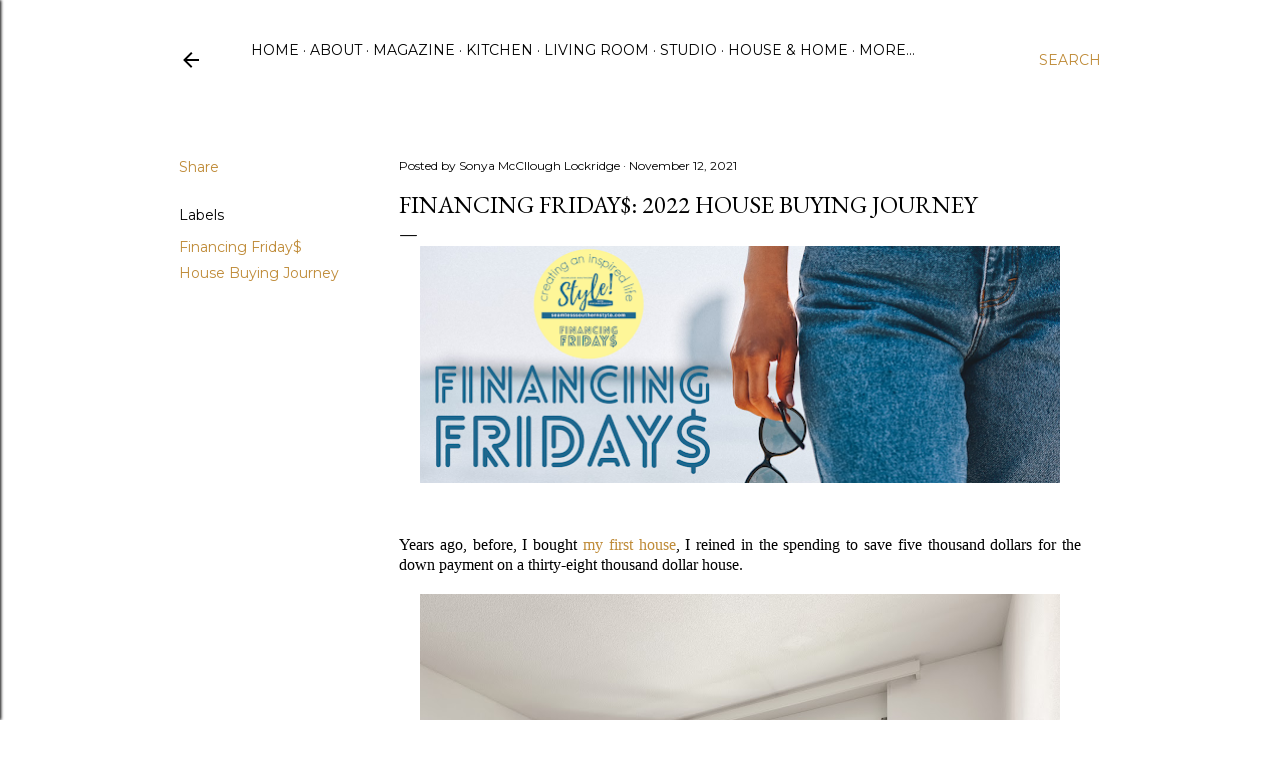

--- FILE ---
content_type: text/html; charset=UTF-8
request_url: https://www.seamlesssouthernstyle.com/2021/11/financing-friday-2022-house-buying.html
body_size: 21197
content:
<!DOCTYPE html>
<html dir='ltr' lang='en'>
<head>
<meta content='width=device-width, initial-scale=1' name='viewport'/>
<title>FINANCING FRIDAY$:  2022 House Buying Journey</title>
<meta content='text/html; charset=UTF-8' http-equiv='Content-Type'/>
<!-- Chrome, Firefox OS and Opera -->
<meta content='#ffffff' name='theme-color'/>
<!-- Windows Phone -->
<meta content='#ffffff' name='msapplication-navbutton-color'/>
<meta content='blogger' name='generator'/>
<link href='https://www.seamlesssouthernstyle.com/favicon.ico' rel='icon' type='image/x-icon'/>
<link href='https://www.seamlesssouthernstyle.com/2021/11/financing-friday-2022-house-buying.html' rel='canonical'/>
<link rel="alternate" type="application/atom+xml" title="seamless southern style magazine - Atom" href="https://www.seamlesssouthernstyle.com/feeds/posts/default" />
<link rel="alternate" type="application/rss+xml" title="seamless southern style magazine - RSS" href="https://www.seamlesssouthernstyle.com/feeds/posts/default?alt=rss" />
<link rel="service.post" type="application/atom+xml" title="seamless southern style magazine - Atom" href="https://www.blogger.com/feeds/4473889965391400261/posts/default" />

<link rel="alternate" type="application/atom+xml" title="seamless southern style magazine - Atom" href="https://www.seamlesssouthernstyle.com/feeds/2886954991309290763/comments/default" />
<!--Can't find substitution for tag [blog.ieCssRetrofitLinks]-->
<link href='https://blogger.googleusercontent.com/img/b/R29vZ2xl/AVvXsEibAtJdr4ziRHtYSNOwTgSHJc6tJ2qDAmEVw1XNvNgn1zWz8A4AxWUlRCnFjuFV68s0AfXZ0DUABxEJq4FAGqrMX7JXgq5sF4qUr5ND9LpQyBhGbF7LS8io6HgDCti_6iYTSc0plomgwlG6/w640-h236/financingFRIDAYS.png' rel='image_src'/>
<meta content='https://www.seamlesssouthernstyle.com/2021/11/financing-friday-2022-house-buying.html' property='og:url'/>
<meta content='FINANCING FRIDAY$:  2022 House Buying Journey' property='og:title'/>
<meta content='Years ago, before, I bought my first house , I reined in the spending to save five thousand dollars for the down payment on a thirty-eight t...' property='og:description'/>
<meta content='https://blogger.googleusercontent.com/img/b/R29vZ2xl/AVvXsEibAtJdr4ziRHtYSNOwTgSHJc6tJ2qDAmEVw1XNvNgn1zWz8A4AxWUlRCnFjuFV68s0AfXZ0DUABxEJq4FAGqrMX7JXgq5sF4qUr5ND9LpQyBhGbF7LS8io6HgDCti_6iYTSc0plomgwlG6/w1200-h630-p-k-no-nu/financingFRIDAYS.png' property='og:image'/>
<style type='text/css'>@font-face{font-family:'EB Garamond';font-style:normal;font-weight:400;font-display:swap;src:url(//fonts.gstatic.com/s/ebgaramond/v32/SlGDmQSNjdsmc35JDF1K5E55YMjF_7DPuGi-6_RkCY9_WamXgHlIbvw.woff2)format('woff2');unicode-range:U+0460-052F,U+1C80-1C8A,U+20B4,U+2DE0-2DFF,U+A640-A69F,U+FE2E-FE2F;}@font-face{font-family:'EB Garamond';font-style:normal;font-weight:400;font-display:swap;src:url(//fonts.gstatic.com/s/ebgaramond/v32/SlGDmQSNjdsmc35JDF1K5E55YMjF_7DPuGi-6_RkAI9_WamXgHlIbvw.woff2)format('woff2');unicode-range:U+0301,U+0400-045F,U+0490-0491,U+04B0-04B1,U+2116;}@font-face{font-family:'EB Garamond';font-style:normal;font-weight:400;font-display:swap;src:url(//fonts.gstatic.com/s/ebgaramond/v32/SlGDmQSNjdsmc35JDF1K5E55YMjF_7DPuGi-6_RkCI9_WamXgHlIbvw.woff2)format('woff2');unicode-range:U+1F00-1FFF;}@font-face{font-family:'EB Garamond';font-style:normal;font-weight:400;font-display:swap;src:url(//fonts.gstatic.com/s/ebgaramond/v32/SlGDmQSNjdsmc35JDF1K5E55YMjF_7DPuGi-6_RkB49_WamXgHlIbvw.woff2)format('woff2');unicode-range:U+0370-0377,U+037A-037F,U+0384-038A,U+038C,U+038E-03A1,U+03A3-03FF;}@font-face{font-family:'EB Garamond';font-style:normal;font-weight:400;font-display:swap;src:url(//fonts.gstatic.com/s/ebgaramond/v32/SlGDmQSNjdsmc35JDF1K5E55YMjF_7DPuGi-6_RkC49_WamXgHlIbvw.woff2)format('woff2');unicode-range:U+0102-0103,U+0110-0111,U+0128-0129,U+0168-0169,U+01A0-01A1,U+01AF-01B0,U+0300-0301,U+0303-0304,U+0308-0309,U+0323,U+0329,U+1EA0-1EF9,U+20AB;}@font-face{font-family:'EB Garamond';font-style:normal;font-weight:400;font-display:swap;src:url(//fonts.gstatic.com/s/ebgaramond/v32/SlGDmQSNjdsmc35JDF1K5E55YMjF_7DPuGi-6_RkCo9_WamXgHlIbvw.woff2)format('woff2');unicode-range:U+0100-02BA,U+02BD-02C5,U+02C7-02CC,U+02CE-02D7,U+02DD-02FF,U+0304,U+0308,U+0329,U+1D00-1DBF,U+1E00-1E9F,U+1EF2-1EFF,U+2020,U+20A0-20AB,U+20AD-20C0,U+2113,U+2C60-2C7F,U+A720-A7FF;}@font-face{font-family:'EB Garamond';font-style:normal;font-weight:400;font-display:swap;src:url(//fonts.gstatic.com/s/ebgaramond/v32/SlGDmQSNjdsmc35JDF1K5E55YMjF_7DPuGi-6_RkBI9_WamXgHlI.woff2)format('woff2');unicode-range:U+0000-00FF,U+0131,U+0152-0153,U+02BB-02BC,U+02C6,U+02DA,U+02DC,U+0304,U+0308,U+0329,U+2000-206F,U+20AC,U+2122,U+2191,U+2193,U+2212,U+2215,U+FEFF,U+FFFD;}@font-face{font-family:'Lora';font-style:normal;font-weight:400;font-display:swap;src:url(//fonts.gstatic.com/s/lora/v37/0QI6MX1D_JOuGQbT0gvTJPa787weuxJMkq18ndeYxZ2JTg.woff2)format('woff2');unicode-range:U+0460-052F,U+1C80-1C8A,U+20B4,U+2DE0-2DFF,U+A640-A69F,U+FE2E-FE2F;}@font-face{font-family:'Lora';font-style:normal;font-weight:400;font-display:swap;src:url(//fonts.gstatic.com/s/lora/v37/0QI6MX1D_JOuGQbT0gvTJPa787weuxJFkq18ndeYxZ2JTg.woff2)format('woff2');unicode-range:U+0301,U+0400-045F,U+0490-0491,U+04B0-04B1,U+2116;}@font-face{font-family:'Lora';font-style:normal;font-weight:400;font-display:swap;src:url(//fonts.gstatic.com/s/lora/v37/0QI6MX1D_JOuGQbT0gvTJPa787weuxI9kq18ndeYxZ2JTg.woff2)format('woff2');unicode-range:U+0302-0303,U+0305,U+0307-0308,U+0310,U+0312,U+0315,U+031A,U+0326-0327,U+032C,U+032F-0330,U+0332-0333,U+0338,U+033A,U+0346,U+034D,U+0391-03A1,U+03A3-03A9,U+03B1-03C9,U+03D1,U+03D5-03D6,U+03F0-03F1,U+03F4-03F5,U+2016-2017,U+2034-2038,U+203C,U+2040,U+2043,U+2047,U+2050,U+2057,U+205F,U+2070-2071,U+2074-208E,U+2090-209C,U+20D0-20DC,U+20E1,U+20E5-20EF,U+2100-2112,U+2114-2115,U+2117-2121,U+2123-214F,U+2190,U+2192,U+2194-21AE,U+21B0-21E5,U+21F1-21F2,U+21F4-2211,U+2213-2214,U+2216-22FF,U+2308-230B,U+2310,U+2319,U+231C-2321,U+2336-237A,U+237C,U+2395,U+239B-23B7,U+23D0,U+23DC-23E1,U+2474-2475,U+25AF,U+25B3,U+25B7,U+25BD,U+25C1,U+25CA,U+25CC,U+25FB,U+266D-266F,U+27C0-27FF,U+2900-2AFF,U+2B0E-2B11,U+2B30-2B4C,U+2BFE,U+3030,U+FF5B,U+FF5D,U+1D400-1D7FF,U+1EE00-1EEFF;}@font-face{font-family:'Lora';font-style:normal;font-weight:400;font-display:swap;src:url(//fonts.gstatic.com/s/lora/v37/0QI6MX1D_JOuGQbT0gvTJPa787weuxIvkq18ndeYxZ2JTg.woff2)format('woff2');unicode-range:U+0001-000C,U+000E-001F,U+007F-009F,U+20DD-20E0,U+20E2-20E4,U+2150-218F,U+2190,U+2192,U+2194-2199,U+21AF,U+21E6-21F0,U+21F3,U+2218-2219,U+2299,U+22C4-22C6,U+2300-243F,U+2440-244A,U+2460-24FF,U+25A0-27BF,U+2800-28FF,U+2921-2922,U+2981,U+29BF,U+29EB,U+2B00-2BFF,U+4DC0-4DFF,U+FFF9-FFFB,U+10140-1018E,U+10190-1019C,U+101A0,U+101D0-101FD,U+102E0-102FB,U+10E60-10E7E,U+1D2C0-1D2D3,U+1D2E0-1D37F,U+1F000-1F0FF,U+1F100-1F1AD,U+1F1E6-1F1FF,U+1F30D-1F30F,U+1F315,U+1F31C,U+1F31E,U+1F320-1F32C,U+1F336,U+1F378,U+1F37D,U+1F382,U+1F393-1F39F,U+1F3A7-1F3A8,U+1F3AC-1F3AF,U+1F3C2,U+1F3C4-1F3C6,U+1F3CA-1F3CE,U+1F3D4-1F3E0,U+1F3ED,U+1F3F1-1F3F3,U+1F3F5-1F3F7,U+1F408,U+1F415,U+1F41F,U+1F426,U+1F43F,U+1F441-1F442,U+1F444,U+1F446-1F449,U+1F44C-1F44E,U+1F453,U+1F46A,U+1F47D,U+1F4A3,U+1F4B0,U+1F4B3,U+1F4B9,U+1F4BB,U+1F4BF,U+1F4C8-1F4CB,U+1F4D6,U+1F4DA,U+1F4DF,U+1F4E3-1F4E6,U+1F4EA-1F4ED,U+1F4F7,U+1F4F9-1F4FB,U+1F4FD-1F4FE,U+1F503,U+1F507-1F50B,U+1F50D,U+1F512-1F513,U+1F53E-1F54A,U+1F54F-1F5FA,U+1F610,U+1F650-1F67F,U+1F687,U+1F68D,U+1F691,U+1F694,U+1F698,U+1F6AD,U+1F6B2,U+1F6B9-1F6BA,U+1F6BC,U+1F6C6-1F6CF,U+1F6D3-1F6D7,U+1F6E0-1F6EA,U+1F6F0-1F6F3,U+1F6F7-1F6FC,U+1F700-1F7FF,U+1F800-1F80B,U+1F810-1F847,U+1F850-1F859,U+1F860-1F887,U+1F890-1F8AD,U+1F8B0-1F8BB,U+1F8C0-1F8C1,U+1F900-1F90B,U+1F93B,U+1F946,U+1F984,U+1F996,U+1F9E9,U+1FA00-1FA6F,U+1FA70-1FA7C,U+1FA80-1FA89,U+1FA8F-1FAC6,U+1FACE-1FADC,U+1FADF-1FAE9,U+1FAF0-1FAF8,U+1FB00-1FBFF;}@font-face{font-family:'Lora';font-style:normal;font-weight:400;font-display:swap;src:url(//fonts.gstatic.com/s/lora/v37/0QI6MX1D_JOuGQbT0gvTJPa787weuxJOkq18ndeYxZ2JTg.woff2)format('woff2');unicode-range:U+0102-0103,U+0110-0111,U+0128-0129,U+0168-0169,U+01A0-01A1,U+01AF-01B0,U+0300-0301,U+0303-0304,U+0308-0309,U+0323,U+0329,U+1EA0-1EF9,U+20AB;}@font-face{font-family:'Lora';font-style:normal;font-weight:400;font-display:swap;src:url(//fonts.gstatic.com/s/lora/v37/0QI6MX1D_JOuGQbT0gvTJPa787weuxJPkq18ndeYxZ2JTg.woff2)format('woff2');unicode-range:U+0100-02BA,U+02BD-02C5,U+02C7-02CC,U+02CE-02D7,U+02DD-02FF,U+0304,U+0308,U+0329,U+1D00-1DBF,U+1E00-1E9F,U+1EF2-1EFF,U+2020,U+20A0-20AB,U+20AD-20C0,U+2113,U+2C60-2C7F,U+A720-A7FF;}@font-face{font-family:'Lora';font-style:normal;font-weight:400;font-display:swap;src:url(//fonts.gstatic.com/s/lora/v37/0QI6MX1D_JOuGQbT0gvTJPa787weuxJBkq18ndeYxZ0.woff2)format('woff2');unicode-range:U+0000-00FF,U+0131,U+0152-0153,U+02BB-02BC,U+02C6,U+02DA,U+02DC,U+0304,U+0308,U+0329,U+2000-206F,U+20AC,U+2122,U+2191,U+2193,U+2212,U+2215,U+FEFF,U+FFFD;}@font-face{font-family:'Montserrat';font-style:normal;font-weight:400;font-display:swap;src:url(//fonts.gstatic.com/s/montserrat/v31/JTUSjIg1_i6t8kCHKm459WRhyyTh89ZNpQ.woff2)format('woff2');unicode-range:U+0460-052F,U+1C80-1C8A,U+20B4,U+2DE0-2DFF,U+A640-A69F,U+FE2E-FE2F;}@font-face{font-family:'Montserrat';font-style:normal;font-weight:400;font-display:swap;src:url(//fonts.gstatic.com/s/montserrat/v31/JTUSjIg1_i6t8kCHKm459W1hyyTh89ZNpQ.woff2)format('woff2');unicode-range:U+0301,U+0400-045F,U+0490-0491,U+04B0-04B1,U+2116;}@font-face{font-family:'Montserrat';font-style:normal;font-weight:400;font-display:swap;src:url(//fonts.gstatic.com/s/montserrat/v31/JTUSjIg1_i6t8kCHKm459WZhyyTh89ZNpQ.woff2)format('woff2');unicode-range:U+0102-0103,U+0110-0111,U+0128-0129,U+0168-0169,U+01A0-01A1,U+01AF-01B0,U+0300-0301,U+0303-0304,U+0308-0309,U+0323,U+0329,U+1EA0-1EF9,U+20AB;}@font-face{font-family:'Montserrat';font-style:normal;font-weight:400;font-display:swap;src:url(//fonts.gstatic.com/s/montserrat/v31/JTUSjIg1_i6t8kCHKm459WdhyyTh89ZNpQ.woff2)format('woff2');unicode-range:U+0100-02BA,U+02BD-02C5,U+02C7-02CC,U+02CE-02D7,U+02DD-02FF,U+0304,U+0308,U+0329,U+1D00-1DBF,U+1E00-1E9F,U+1EF2-1EFF,U+2020,U+20A0-20AB,U+20AD-20C0,U+2113,U+2C60-2C7F,U+A720-A7FF;}@font-face{font-family:'Montserrat';font-style:normal;font-weight:400;font-display:swap;src:url(//fonts.gstatic.com/s/montserrat/v31/JTUSjIg1_i6t8kCHKm459WlhyyTh89Y.woff2)format('woff2');unicode-range:U+0000-00FF,U+0131,U+0152-0153,U+02BB-02BC,U+02C6,U+02DA,U+02DC,U+0304,U+0308,U+0329,U+2000-206F,U+20AC,U+2122,U+2191,U+2193,U+2212,U+2215,U+FEFF,U+FFFD;}@font-face{font-family:'Montserrat';font-style:normal;font-weight:700;font-display:swap;src:url(//fonts.gstatic.com/s/montserrat/v31/JTUSjIg1_i6t8kCHKm459WRhyyTh89ZNpQ.woff2)format('woff2');unicode-range:U+0460-052F,U+1C80-1C8A,U+20B4,U+2DE0-2DFF,U+A640-A69F,U+FE2E-FE2F;}@font-face{font-family:'Montserrat';font-style:normal;font-weight:700;font-display:swap;src:url(//fonts.gstatic.com/s/montserrat/v31/JTUSjIg1_i6t8kCHKm459W1hyyTh89ZNpQ.woff2)format('woff2');unicode-range:U+0301,U+0400-045F,U+0490-0491,U+04B0-04B1,U+2116;}@font-face{font-family:'Montserrat';font-style:normal;font-weight:700;font-display:swap;src:url(//fonts.gstatic.com/s/montserrat/v31/JTUSjIg1_i6t8kCHKm459WZhyyTh89ZNpQ.woff2)format('woff2');unicode-range:U+0102-0103,U+0110-0111,U+0128-0129,U+0168-0169,U+01A0-01A1,U+01AF-01B0,U+0300-0301,U+0303-0304,U+0308-0309,U+0323,U+0329,U+1EA0-1EF9,U+20AB;}@font-face{font-family:'Montserrat';font-style:normal;font-weight:700;font-display:swap;src:url(//fonts.gstatic.com/s/montserrat/v31/JTUSjIg1_i6t8kCHKm459WdhyyTh89ZNpQ.woff2)format('woff2');unicode-range:U+0100-02BA,U+02BD-02C5,U+02C7-02CC,U+02CE-02D7,U+02DD-02FF,U+0304,U+0308,U+0329,U+1D00-1DBF,U+1E00-1E9F,U+1EF2-1EFF,U+2020,U+20A0-20AB,U+20AD-20C0,U+2113,U+2C60-2C7F,U+A720-A7FF;}@font-face{font-family:'Montserrat';font-style:normal;font-weight:700;font-display:swap;src:url(//fonts.gstatic.com/s/montserrat/v31/JTUSjIg1_i6t8kCHKm459WlhyyTh89Y.woff2)format('woff2');unicode-range:U+0000-00FF,U+0131,U+0152-0153,U+02BB-02BC,U+02C6,U+02DA,U+02DC,U+0304,U+0308,U+0329,U+2000-206F,U+20AC,U+2122,U+2191,U+2193,U+2212,U+2215,U+FEFF,U+FFFD;}</style>
<style id='page-skin-1' type='text/css'><!--
/*! normalize.css v3.0.1 | MIT License | git.io/normalize */html{font-family:sans-serif;-ms-text-size-adjust:100%;-webkit-text-size-adjust:100%}body{margin:0}article,aside,details,figcaption,figure,footer,header,hgroup,main,nav,section,summary{display:block}audio,canvas,progress,video{display:inline-block;vertical-align:baseline}audio:not([controls]){display:none;height:0}[hidden],template{display:none}a{background:transparent}a:active,a:hover{outline:0}abbr[title]{border-bottom:1px dotted}b,strong{font-weight:bold}dfn{font-style:italic}h1{font-size:2em;margin:.67em 0}mark{background:#ff0;color:#000}small{font-size:80%}sub,sup{font-size:75%;line-height:0;position:relative;vertical-align:baseline}sup{top:-0.5em}sub{bottom:-0.25em}img{border:0}svg:not(:root){overflow:hidden}figure{margin:1em 40px}hr{-moz-box-sizing:content-box;box-sizing:content-box;height:0}pre{overflow:auto}code,kbd,pre,samp{font-family:monospace,monospace;font-size:1em}button,input,optgroup,select,textarea{color:inherit;font:inherit;margin:0}button{overflow:visible}button,select{text-transform:none}button,html input[type="button"],input[type="reset"],input[type="submit"]{-webkit-appearance:button;cursor:pointer}button[disabled],html input[disabled]{cursor:default}button::-moz-focus-inner,input::-moz-focus-inner{border:0;padding:0}input{line-height:normal}input[type="checkbox"],input[type="radio"]{box-sizing:border-box;padding:0}input[type="number"]::-webkit-inner-spin-button,input[type="number"]::-webkit-outer-spin-button{height:auto}input[type="search"]{-webkit-appearance:textfield;-moz-box-sizing:content-box;-webkit-box-sizing:content-box;box-sizing:content-box}input[type="search"]::-webkit-search-cancel-button,input[type="search"]::-webkit-search-decoration{-webkit-appearance:none}fieldset{border:1px solid #c0c0c0;margin:0 2px;padding:.35em .625em .75em}legend{border:0;padding:0}textarea{overflow:auto}optgroup{font-weight:bold}table{border-collapse:collapse;border-spacing:0}td,th{padding:0}
/*!************************************************
* Blogger Template Style
* Name: Soho
**************************************************/
body{
overflow-wrap:break-word;
word-break:break-word;
word-wrap:break-word
}
.hidden{
display:none
}
.invisible{
visibility:hidden
}
.container::after,.float-container::after{
clear:both;
content:"";
display:table
}
.clearboth{
clear:both
}
#comments .comment .comment-actions,.subscribe-popup .FollowByEmail .follow-by-email-submit{
background:0 0;
border:0;
box-shadow:none;
color:#bf8b38;
cursor:pointer;
font-size:14px;
font-weight:700;
outline:0;
text-decoration:none;
text-transform:uppercase;
width:auto
}
.dim-overlay{
background-color:rgba(0,0,0,.54);
height:100vh;
left:0;
position:fixed;
top:0;
width:100%
}
#sharing-dim-overlay{
background-color:transparent
}
input::-ms-clear{
display:none
}
.blogger-logo,.svg-icon-24.blogger-logo{
fill:#ff9800;
opacity:1
}
.loading-spinner-large{
-webkit-animation:mspin-rotate 1.568s infinite linear;
animation:mspin-rotate 1.568s infinite linear;
height:48px;
overflow:hidden;
position:absolute;
width:48px;
z-index:200
}
.loading-spinner-large>div{
-webkit-animation:mspin-revrot 5332ms infinite steps(4);
animation:mspin-revrot 5332ms infinite steps(4)
}
.loading-spinner-large>div>div{
-webkit-animation:mspin-singlecolor-large-film 1333ms infinite steps(81);
animation:mspin-singlecolor-large-film 1333ms infinite steps(81);
background-size:100%;
height:48px;
width:3888px
}
.mspin-black-large>div>div,.mspin-grey_54-large>div>div{
background-image:url(https://www.blogblog.com/indie/mspin_black_large.svg)
}
.mspin-white-large>div>div{
background-image:url(https://www.blogblog.com/indie/mspin_white_large.svg)
}
.mspin-grey_54-large{
opacity:.54
}
@-webkit-keyframes mspin-singlecolor-large-film{
from{
-webkit-transform:translateX(0);
transform:translateX(0)
}
to{
-webkit-transform:translateX(-3888px);
transform:translateX(-3888px)
}
}
@keyframes mspin-singlecolor-large-film{
from{
-webkit-transform:translateX(0);
transform:translateX(0)
}
to{
-webkit-transform:translateX(-3888px);
transform:translateX(-3888px)
}
}
@-webkit-keyframes mspin-rotate{
from{
-webkit-transform:rotate(0);
transform:rotate(0)
}
to{
-webkit-transform:rotate(360deg);
transform:rotate(360deg)
}
}
@keyframes mspin-rotate{
from{
-webkit-transform:rotate(0);
transform:rotate(0)
}
to{
-webkit-transform:rotate(360deg);
transform:rotate(360deg)
}
}
@-webkit-keyframes mspin-revrot{
from{
-webkit-transform:rotate(0);
transform:rotate(0)
}
to{
-webkit-transform:rotate(-360deg);
transform:rotate(-360deg)
}
}
@keyframes mspin-revrot{
from{
-webkit-transform:rotate(0);
transform:rotate(0)
}
to{
-webkit-transform:rotate(-360deg);
transform:rotate(-360deg)
}
}
.skip-navigation{
background-color:#fff;
box-sizing:border-box;
color:#000;
display:block;
height:0;
left:0;
line-height:50px;
overflow:hidden;
padding-top:0;
position:fixed;
text-align:center;
top:0;
-webkit-transition:box-shadow .3s,height .3s,padding-top .3s;
transition:box-shadow .3s,height .3s,padding-top .3s;
width:100%;
z-index:900
}
.skip-navigation:focus{
box-shadow:0 4px 5px 0 rgba(0,0,0,.14),0 1px 10px 0 rgba(0,0,0,.12),0 2px 4px -1px rgba(0,0,0,.2);
height:50px
}
#main{
outline:0
}
.main-heading{
position:absolute;
clip:rect(1px,1px,1px,1px);
padding:0;
border:0;
height:1px;
width:1px;
overflow:hidden
}
.Attribution{
margin-top:1em;
text-align:center
}
.Attribution .blogger img,.Attribution .blogger svg{
vertical-align:bottom
}
.Attribution .blogger img{
margin-right:.5em
}
.Attribution div{
line-height:24px;
margin-top:.5em
}
.Attribution .copyright,.Attribution .image-attribution{
font-size:.7em;
margin-top:1.5em
}
.BLOG_mobile_video_class{
display:none
}
.bg-photo{
background-attachment:scroll!important
}
body .CSS_LIGHTBOX{
z-index:900
}
.extendable .show-less,.extendable .show-more{
border-color:#bf8b38;
color:#bf8b38;
margin-top:8px
}
.extendable .show-less.hidden,.extendable .show-more.hidden{
display:none
}
.inline-ad{
display:none;
max-width:100%;
overflow:hidden
}
.adsbygoogle{
display:block
}
#cookieChoiceInfo{
bottom:0;
top:auto
}
iframe.b-hbp-video{
border:0
}
.post-body img{
max-width:100%
}
.post-body iframe{
max-width:100%
}
.post-body a[imageanchor="1"]{
display:inline-block
}
.byline{
margin-right:1em
}
.byline:last-child{
margin-right:0
}
.link-copied-dialog{
max-width:520px;
outline:0
}
.link-copied-dialog .modal-dialog-buttons{
margin-top:8px
}
.link-copied-dialog .goog-buttonset-default{
background:0 0;
border:0
}
.link-copied-dialog .goog-buttonset-default:focus{
outline:0
}
.paging-control-container{
margin-bottom:16px
}
.paging-control-container .paging-control{
display:inline-block
}
.paging-control-container .comment-range-text::after,.paging-control-container .paging-control{
color:#bf8b38
}
.paging-control-container .comment-range-text,.paging-control-container .paging-control{
margin-right:8px
}
.paging-control-container .comment-range-text::after,.paging-control-container .paging-control::after{
content:"\b7";
cursor:default;
padding-left:8px;
pointer-events:none
}
.paging-control-container .comment-range-text:last-child::after,.paging-control-container .paging-control:last-child::after{
content:none
}
.byline.reactions iframe{
height:20px
}
.b-notification{
color:#000;
background-color:#fff;
border-bottom:solid 1px #000;
box-sizing:border-box;
padding:16px 32px;
text-align:center
}
.b-notification.visible{
-webkit-transition:margin-top .3s cubic-bezier(.4,0,.2,1);
transition:margin-top .3s cubic-bezier(.4,0,.2,1)
}
.b-notification.invisible{
position:absolute
}
.b-notification-close{
position:absolute;
right:8px;
top:8px
}
.no-posts-message{
line-height:40px;
text-align:center
}
@media screen and (max-width:1162px){
body.item-view .post-body a[imageanchor="1"][style*="float: left;"],body.item-view .post-body a[imageanchor="1"][style*="float: right;"]{
float:none!important;
clear:none!important
}
body.item-view .post-body a[imageanchor="1"] img{
display:block;
height:auto;
margin:0 auto
}
body.item-view .post-body>.separator:first-child>a[imageanchor="1"]:first-child{
margin-top:20px
}
.post-body a[imageanchor]{
display:block
}
body.item-view .post-body a[imageanchor="1"]{
margin-left:0!important;
margin-right:0!important
}
body.item-view .post-body a[imageanchor="1"]+a[imageanchor="1"]{
margin-top:16px
}
}
.item-control{
display:none
}
#comments{
border-top:1px dashed rgba(0,0,0,.54);
margin-top:20px;
padding:20px
}
#comments .comment-thread ol{
margin:0;
padding-left:0;
padding-left:0
}
#comments .comment .comment-replybox-single,#comments .comment-thread .comment-replies{
margin-left:60px
}
#comments .comment-thread .thread-count{
display:none
}
#comments .comment{
list-style-type:none;
padding:0 0 30px;
position:relative
}
#comments .comment .comment{
padding-bottom:8px
}
.comment .avatar-image-container{
position:absolute
}
.comment .avatar-image-container img{
border-radius:50%
}
.avatar-image-container svg,.comment .avatar-image-container .avatar-icon{
border-radius:50%;
border:solid 1px #000000;
box-sizing:border-box;
fill:#000000;
height:35px;
margin:0;
padding:7px;
width:35px
}
.comment .comment-block{
margin-top:10px;
margin-left:60px;
padding-bottom:0
}
#comments .comment-author-header-wrapper{
margin-left:40px
}
#comments .comment .thread-expanded .comment-block{
padding-bottom:20px
}
#comments .comment .comment-header .user,#comments .comment .comment-header .user a{
color:#000000;
font-style:normal;
font-weight:700
}
#comments .comment .comment-actions{
bottom:0;
margin-bottom:15px;
position:absolute
}
#comments .comment .comment-actions>*{
margin-right:8px
}
#comments .comment .comment-header .datetime{
bottom:0;
color:#000000;
display:inline-block;
font-size:13px;
font-style:italic;
margin-left:8px
}
#comments .comment .comment-footer .comment-timestamp a,#comments .comment .comment-header .datetime a{
color:#000000
}
#comments .comment .comment-content,.comment .comment-body{
margin-top:12px;
word-break:break-word
}
.comment-body{
margin-bottom:12px
}
#comments.embed[data-num-comments="0"]{
border:0;
margin-top:0;
padding-top:0
}
#comments.embed[data-num-comments="0"] #comment-post-message,#comments.embed[data-num-comments="0"] div.comment-form>p,#comments.embed[data-num-comments="0"] p.comment-footer{
display:none
}
#comment-editor-src{
display:none
}
.comments .comments-content .loadmore.loaded{
max-height:0;
opacity:0;
overflow:hidden
}
.extendable .remaining-items{
height:0;
overflow:hidden;
-webkit-transition:height .3s cubic-bezier(.4,0,.2,1);
transition:height .3s cubic-bezier(.4,0,.2,1)
}
.extendable .remaining-items.expanded{
height:auto
}
.svg-icon-24,.svg-icon-24-button{
cursor:pointer;
height:24px;
width:24px;
min-width:24px
}
.touch-icon{
margin:-12px;
padding:12px
}
.touch-icon:active,.touch-icon:focus{
background-color:rgba(153,153,153,.4);
border-radius:50%
}
svg:not(:root).touch-icon{
overflow:visible
}
html[dir=rtl] .rtl-reversible-icon{
-webkit-transform:scaleX(-1);
-ms-transform:scaleX(-1);
transform:scaleX(-1)
}
.svg-icon-24-button,.touch-icon-button{
background:0 0;
border:0;
margin:0;
outline:0;
padding:0
}
.touch-icon-button .touch-icon:active,.touch-icon-button .touch-icon:focus{
background-color:transparent
}
.touch-icon-button:active .touch-icon,.touch-icon-button:focus .touch-icon{
background-color:rgba(153,153,153,.4);
border-radius:50%
}
.Profile .default-avatar-wrapper .avatar-icon{
border-radius:50%;
border:solid 1px #000000;
box-sizing:border-box;
fill:#000000;
margin:0
}
.Profile .individual .default-avatar-wrapper .avatar-icon{
padding:25px
}
.Profile .individual .avatar-icon,.Profile .individual .profile-img{
height:120px;
width:120px
}
.Profile .team .default-avatar-wrapper .avatar-icon{
padding:8px
}
.Profile .team .avatar-icon,.Profile .team .default-avatar-wrapper,.Profile .team .profile-img{
height:40px;
width:40px
}
.snippet-container{
margin:0;
position:relative;
overflow:hidden
}
.snippet-fade{
bottom:0;
box-sizing:border-box;
position:absolute;
width:96px
}
.snippet-fade{
right:0
}
.snippet-fade:after{
content:"\2026"
}
.snippet-fade:after{
float:right
}
.centered-top-container.sticky{
left:0;
position:fixed;
right:0;
top:0;
width:auto;
z-index:50;
-webkit-transition-property:opacity,-webkit-transform;
transition-property:opacity,-webkit-transform;
transition-property:transform,opacity;
transition-property:transform,opacity,-webkit-transform;
-webkit-transition-duration:.2s;
transition-duration:.2s;
-webkit-transition-timing-function:cubic-bezier(.4,0,.2,1);
transition-timing-function:cubic-bezier(.4,0,.2,1)
}
.centered-top-placeholder{
display:none
}
.collapsed-header .centered-top-placeholder{
display:block
}
.centered-top-container .Header .replaced h1,.centered-top-placeholder .Header .replaced h1{
display:none
}
.centered-top-container.sticky .Header .replaced h1{
display:block
}
.centered-top-container.sticky .Header .header-widget{
background:0 0
}
.centered-top-container.sticky .Header .header-image-wrapper{
display:none
}
.centered-top-container img,.centered-top-placeholder img{
max-width:100%
}
.collapsible{
-webkit-transition:height .3s cubic-bezier(.4,0,.2,1);
transition:height .3s cubic-bezier(.4,0,.2,1)
}
.collapsible,.collapsible>summary{
display:block;
overflow:hidden
}
.collapsible>:not(summary){
display:none
}
.collapsible[open]>:not(summary){
display:block
}
.collapsible:focus,.collapsible>summary:focus{
outline:0
}
.collapsible>summary{
cursor:pointer;
display:block;
padding:0
}
.collapsible:focus>summary,.collapsible>summary:focus{
background-color:transparent
}
.collapsible>summary::-webkit-details-marker{
display:none
}
.collapsible-title{
-webkit-box-align:center;
-webkit-align-items:center;
-ms-flex-align:center;
align-items:center;
display:-webkit-box;
display:-webkit-flex;
display:-ms-flexbox;
display:flex
}
.collapsible-title .title{
-webkit-box-flex:1;
-webkit-flex:1 1 auto;
-ms-flex:1 1 auto;
flex:1 1 auto;
-webkit-box-ordinal-group:1;
-webkit-order:0;
-ms-flex-order:0;
order:0;
overflow:hidden;
text-overflow:ellipsis;
white-space:nowrap
}
.collapsible-title .chevron-down,.collapsible[open] .collapsible-title .chevron-up{
display:block
}
.collapsible-title .chevron-up,.collapsible[open] .collapsible-title .chevron-down{
display:none
}
.flat-button{
cursor:pointer;
display:inline-block;
font-weight:700;
text-transform:uppercase;
border-radius:2px;
padding:8px;
margin:-8px
}
.flat-icon-button{
background:0 0;
border:0;
margin:0;
outline:0;
padding:0;
margin:-12px;
padding:12px;
cursor:pointer;
box-sizing:content-box;
display:inline-block;
line-height:0
}
.flat-icon-button,.flat-icon-button .splash-wrapper{
border-radius:50%
}
.flat-icon-button .splash.animate{
-webkit-animation-duration:.3s;
animation-duration:.3s
}
.overflowable-container{
max-height:28px;
overflow:hidden;
position:relative
}
.overflow-button{
cursor:pointer
}
#overflowable-dim-overlay{
background:0 0
}
.overflow-popup{
box-shadow:0 2px 2px 0 rgba(0,0,0,.14),0 3px 1px -2px rgba(0,0,0,.2),0 1px 5px 0 rgba(0,0,0,.12);
background-color:#ffffff;
left:0;
max-width:calc(100% - 32px);
position:absolute;
top:0;
visibility:hidden;
z-index:101
}
.overflow-popup ul{
list-style:none
}
.overflow-popup .tabs li,.overflow-popup li{
display:block;
height:auto
}
.overflow-popup .tabs li{
padding-left:0;
padding-right:0
}
.overflow-button.hidden,.overflow-popup .tabs li.hidden,.overflow-popup li.hidden{
display:none
}
.search{
display:-webkit-box;
display:-webkit-flex;
display:-ms-flexbox;
display:flex;
line-height:24px;
width:24px
}
.search.focused{
width:100%
}
.search.focused .section{
width:100%
}
.search form{
z-index:101
}
.search h3{
display:none
}
.search form{
display:-webkit-box;
display:-webkit-flex;
display:-ms-flexbox;
display:flex;
-webkit-box-flex:1;
-webkit-flex:1 0 0;
-ms-flex:1 0 0px;
flex:1 0 0;
border-bottom:solid 1px transparent;
padding-bottom:8px
}
.search form>*{
display:none
}
.search.focused form>*{
display:block
}
.search .search-input label{
display:none
}
.centered-top-placeholder.cloned .search form{
z-index:30
}
.search.focused form{
border-color:#000000;
position:relative;
width:auto
}
.collapsed-header .centered-top-container .search.focused form{
border-bottom-color:transparent
}
.search-expand{
-webkit-box-flex:0;
-webkit-flex:0 0 auto;
-ms-flex:0 0 auto;
flex:0 0 auto
}
.search-expand-text{
display:none
}
.search-close{
display:inline;
vertical-align:middle
}
.search-input{
-webkit-box-flex:1;
-webkit-flex:1 0 1px;
-ms-flex:1 0 1px;
flex:1 0 1px
}
.search-input input{
background:0 0;
border:0;
box-sizing:border-box;
color:#000000;
display:inline-block;
outline:0;
width:calc(100% - 48px)
}
.search-input input.no-cursor{
color:transparent;
text-shadow:0 0 0 #000000
}
.collapsed-header .centered-top-container .search-action,.collapsed-header .centered-top-container .search-input input{
color:#000000
}
.collapsed-header .centered-top-container .search-input input.no-cursor{
color:transparent;
text-shadow:0 0 0 #000000
}
.collapsed-header .centered-top-container .search-input input.no-cursor:focus,.search-input input.no-cursor:focus{
outline:0
}
.search-focused>*{
visibility:hidden
}
.search-focused .search,.search-focused .search-icon{
visibility:visible
}
.search.focused .search-action{
display:block
}
.search.focused .search-action:disabled{
opacity:.3
}
.widget.Sharing .sharing-button{
display:none
}
.widget.Sharing .sharing-buttons li{
padding:0
}
.widget.Sharing .sharing-buttons li span{
display:none
}
.post-share-buttons{
position:relative
}
.centered-bottom .share-buttons .svg-icon-24,.share-buttons .svg-icon-24{
fill:#000000
}
.sharing-open.touch-icon-button:active .touch-icon,.sharing-open.touch-icon-button:focus .touch-icon{
background-color:transparent
}
.share-buttons{
background-color:#ffffff;
border-radius:2px;
box-shadow:0 2px 2px 0 rgba(0,0,0,.14),0 3px 1px -2px rgba(0,0,0,.2),0 1px 5px 0 rgba(0,0,0,.12);
color:#000000;
list-style:none;
margin:0;
padding:8px 0;
position:absolute;
top:-11px;
min-width:200px;
z-index:101
}
.share-buttons.hidden{
display:none
}
.sharing-button{
background:0 0;
border:0;
margin:0;
outline:0;
padding:0;
cursor:pointer
}
.share-buttons li{
margin:0;
height:48px
}
.share-buttons li:last-child{
margin-bottom:0
}
.share-buttons li .sharing-platform-button{
box-sizing:border-box;
cursor:pointer;
display:block;
height:100%;
margin-bottom:0;
padding:0 16px;
position:relative;
width:100%
}
.share-buttons li .sharing-platform-button:focus,.share-buttons li .sharing-platform-button:hover{
background-color:rgba(128,128,128,.1);
outline:0
}
.share-buttons li svg[class*=" sharing-"],.share-buttons li svg[class^=sharing-]{
position:absolute;
top:10px
}
.share-buttons li span.sharing-platform-button{
position:relative;
top:0
}
.share-buttons li .platform-sharing-text{
display:block;
font-size:16px;
line-height:48px;
white-space:nowrap
}
.share-buttons li .platform-sharing-text{
margin-left:56px
}
.sidebar-container{
background-color:#f7f7f7;
max-width:284px;
overflow-y:auto;
-webkit-transition-property:-webkit-transform;
transition-property:-webkit-transform;
transition-property:transform;
transition-property:transform,-webkit-transform;
-webkit-transition-duration:.3s;
transition-duration:.3s;
-webkit-transition-timing-function:cubic-bezier(0,0,.2,1);
transition-timing-function:cubic-bezier(0,0,.2,1);
width:284px;
z-index:101;
-webkit-overflow-scrolling:touch
}
.sidebar-container .navigation{
line-height:0;
padding:16px
}
.sidebar-container .sidebar-back{
cursor:pointer
}
.sidebar-container .widget{
background:0 0;
margin:0 16px;
padding:16px 0
}
.sidebar-container .widget .title{
color:#000000;
margin:0
}
.sidebar-container .widget ul{
list-style:none;
margin:0;
padding:0
}
.sidebar-container .widget ul ul{
margin-left:1em
}
.sidebar-container .widget li{
font-size:16px;
line-height:normal
}
.sidebar-container .widget+.widget{
border-top:1px dashed #000000
}
.BlogArchive li{
margin:16px 0
}
.BlogArchive li:last-child{
margin-bottom:0
}
.Label li a{
display:inline-block
}
.BlogArchive .post-count,.Label .label-count{
float:right;
margin-left:.25em
}
.BlogArchive .post-count::before,.Label .label-count::before{
content:"("
}
.BlogArchive .post-count::after,.Label .label-count::after{
content:")"
}
.widget.Translate .skiptranslate>div{
display:block!important
}
.widget.Profile .profile-link{
display:-webkit-box;
display:-webkit-flex;
display:-ms-flexbox;
display:flex
}
.widget.Profile .team-member .default-avatar-wrapper,.widget.Profile .team-member .profile-img{
-webkit-box-flex:0;
-webkit-flex:0 0 auto;
-ms-flex:0 0 auto;
flex:0 0 auto;
margin-right:1em
}
.widget.Profile .individual .profile-link{
-webkit-box-orient:vertical;
-webkit-box-direction:normal;
-webkit-flex-direction:column;
-ms-flex-direction:column;
flex-direction:column
}
.widget.Profile .team .profile-link .profile-name{
-webkit-align-self:center;
-ms-flex-item-align:center;
align-self:center;
display:block;
-webkit-box-flex:1;
-webkit-flex:1 1 auto;
-ms-flex:1 1 auto;
flex:1 1 auto
}
.dim-overlay{
background-color:rgba(0,0,0,.54);
z-index:100
}
body.sidebar-visible{
overflow-y:hidden
}
@media screen and (max-width:1439px){
.sidebar-container{
bottom:0;
position:fixed;
top:0;
left:0;
right:auto
}
.sidebar-container.sidebar-invisible{
-webkit-transition-timing-function:cubic-bezier(.4,0,.6,1);
transition-timing-function:cubic-bezier(.4,0,.6,1)
}
html[dir=ltr] .sidebar-container.sidebar-invisible{
-webkit-transform:translateX(-284px);
-ms-transform:translateX(-284px);
transform:translateX(-284px)
}
html[dir=rtl] .sidebar-container.sidebar-invisible{
-webkit-transform:translateX(284px);
-ms-transform:translateX(284px);
transform:translateX(284px)
}
}
@media screen and (min-width:1440px){
.sidebar-container{
position:absolute;
top:0;
left:0;
right:auto
}
.sidebar-container .navigation{
display:none
}
}
.dialog{
box-shadow:0 2px 2px 0 rgba(0,0,0,.14),0 3px 1px -2px rgba(0,0,0,.2),0 1px 5px 0 rgba(0,0,0,.12);
background:#ffffff;
box-sizing:border-box;
color:#000000;
padding:30px;
position:fixed;
text-align:center;
width:calc(100% - 24px);
z-index:101
}
.dialog input[type=email],.dialog input[type=text]{
background-color:transparent;
border:0;
border-bottom:solid 1px rgba(0,0,0,.12);
color:#000000;
display:block;
font-family:EB Garamond, serif;
font-size:16px;
line-height:24px;
margin:auto;
padding-bottom:7px;
outline:0;
text-align:center;
width:100%
}
.dialog input[type=email]::-webkit-input-placeholder,.dialog input[type=text]::-webkit-input-placeholder{
color:#000000
}
.dialog input[type=email]::-moz-placeholder,.dialog input[type=text]::-moz-placeholder{
color:#000000
}
.dialog input[type=email]:-ms-input-placeholder,.dialog input[type=text]:-ms-input-placeholder{
color:#000000
}
.dialog input[type=email]::-ms-input-placeholder,.dialog input[type=text]::-ms-input-placeholder{
color:#000000
}
.dialog input[type=email]::placeholder,.dialog input[type=text]::placeholder{
color:#000000
}
.dialog input[type=email]:focus,.dialog input[type=text]:focus{
border-bottom:solid 2px #bf8b38;
padding-bottom:6px
}
.dialog input.no-cursor{
color:transparent;
text-shadow:0 0 0 #000000
}
.dialog input.no-cursor:focus{
outline:0
}
.dialog input.no-cursor:focus{
outline:0
}
.dialog input[type=submit]{
font-family:EB Garamond, serif
}
.dialog .goog-buttonset-default{
color:#bf8b38
}
.subscribe-popup{
max-width:364px
}
.subscribe-popup h3{
color:#000000;
font-size:1.8em;
margin-top:0
}
.subscribe-popup .FollowByEmail h3{
display:none
}
.subscribe-popup .FollowByEmail .follow-by-email-submit{
color:#bf8b38;
display:inline-block;
margin:0 auto;
margin-top:24px;
width:auto;
white-space:normal
}
.subscribe-popup .FollowByEmail .follow-by-email-submit:disabled{
cursor:default;
opacity:.3
}
@media (max-width:800px){
.blog-name div.widget.Subscribe{
margin-bottom:16px
}
body.item-view .blog-name div.widget.Subscribe{
margin:8px auto 16px auto;
width:100%
}
}
body#layout .bg-photo,body#layout .bg-photo-overlay{
display:none
}
body#layout .page_body{
padding:0;
position:relative;
top:0
}
body#layout .page{
display:inline-block;
left:inherit;
position:relative;
vertical-align:top;
width:540px
}
body#layout .centered{
max-width:954px
}
body#layout .navigation{
display:none
}
body#layout .sidebar-container{
display:inline-block;
width:40%
}
body#layout .hamburger-menu,body#layout .search{
display:none
}
body{
background-color:#ffffff;
color:#000000;
font:normal 400 20px EB Garamond, serif;
height:100%;
margin:0;
min-height:100vh
}
h1,h2,h3,h4,h5,h6{
font-weight:400
}
a{
color:#bf8b38;
text-decoration:none
}
.dim-overlay{
z-index:100
}
body.sidebar-visible .page_body{
overflow-y:scroll
}
.widget .title{
color:#000000;
font:normal 400 12px Montserrat, sans-serif
}
.extendable .show-less,.extendable .show-more{
color:#bf8b38;
font:normal 400 12px Montserrat, sans-serif;
margin:12px -8px 0 -8px;
text-transform:uppercase
}
.footer .widget,.main .widget{
margin:50px 0
}
.main .widget .title{
text-transform:uppercase
}
.inline-ad{
display:block;
margin-top:50px
}
.adsbygoogle{
text-align:center
}
.page_body{
display:-webkit-box;
display:-webkit-flex;
display:-ms-flexbox;
display:flex;
-webkit-box-orient:vertical;
-webkit-box-direction:normal;
-webkit-flex-direction:column;
-ms-flex-direction:column;
flex-direction:column;
min-height:100vh;
position:relative;
z-index:20
}
.page_body>*{
-webkit-box-flex:0;
-webkit-flex:0 0 auto;
-ms-flex:0 0 auto;
flex:0 0 auto
}
.page_body>#footer{
margin-top:auto
}
.centered-bottom,.centered-top{
margin:0 32px;
max-width:100%
}
.centered-top{
padding-bottom:12px;
padding-top:12px
}
.sticky .centered-top{
padding-bottom:0;
padding-top:0
}
.centered-top-container,.centered-top-placeholder{
background:#ffffff
}
.centered-top{
display:-webkit-box;
display:-webkit-flex;
display:-ms-flexbox;
display:flex;
-webkit-flex-wrap:wrap;
-ms-flex-wrap:wrap;
flex-wrap:wrap;
-webkit-box-pack:justify;
-webkit-justify-content:space-between;
-ms-flex-pack:justify;
justify-content:space-between;
position:relative
}
.sticky .centered-top{
-webkit-flex-wrap:nowrap;
-ms-flex-wrap:nowrap;
flex-wrap:nowrap
}
.centered-top-container .svg-icon-24,.centered-top-placeholder .svg-icon-24{
fill:#000000
}
.back-button-container,.hamburger-menu-container{
-webkit-box-flex:0;
-webkit-flex:0 0 auto;
-ms-flex:0 0 auto;
flex:0 0 auto;
height:48px;
-webkit-box-ordinal-group:2;
-webkit-order:1;
-ms-flex-order:1;
order:1
}
.sticky .back-button-container,.sticky .hamburger-menu-container{
-webkit-box-ordinal-group:2;
-webkit-order:1;
-ms-flex-order:1;
order:1
}
.back-button,.hamburger-menu,.search-expand-icon{
cursor:pointer;
margin-top:0
}
.search{
-webkit-box-align:start;
-webkit-align-items:flex-start;
-ms-flex-align:start;
align-items:flex-start;
-webkit-box-flex:0;
-webkit-flex:0 0 auto;
-ms-flex:0 0 auto;
flex:0 0 auto;
height:48px;
margin-left:24px;
-webkit-box-ordinal-group:4;
-webkit-order:3;
-ms-flex-order:3;
order:3
}
.search,.search.focused{
width:auto
}
.search.focused{
position:static
}
.sticky .search{
display:none;
-webkit-box-ordinal-group:5;
-webkit-order:4;
-ms-flex-order:4;
order:4
}
.search .section{
right:0;
margin-top:12px;
position:absolute;
top:12px;
width:0
}
.sticky .search .section{
top:0
}
.search-expand{
background:0 0;
border:0;
margin:0;
outline:0;
padding:0;
color:#bf8b38;
cursor:pointer;
-webkit-box-flex:0;
-webkit-flex:0 0 auto;
-ms-flex:0 0 auto;
flex:0 0 auto;
font:normal 400 12px Montserrat, sans-serif;
text-transform:uppercase;
word-break:normal
}
.search.focused .search-expand{
visibility:hidden
}
.search .dim-overlay{
background:0 0
}
.search.focused .section{
max-width:400px
}
.search.focused form{
border-color:#000000;
height:24px
}
.search.focused .search-input{
display:-webkit-box;
display:-webkit-flex;
display:-ms-flexbox;
display:flex;
-webkit-box-flex:1;
-webkit-flex:1 1 auto;
-ms-flex:1 1 auto;
flex:1 1 auto
}
.search-input input{
-webkit-box-flex:1;
-webkit-flex:1 1 auto;
-ms-flex:1 1 auto;
flex:1 1 auto;
font:normal 400 16px Montserrat, sans-serif
}
.search input[type=submit]{
display:none
}
.subscribe-section-container{
-webkit-box-flex:1;
-webkit-flex:1 0 auto;
-ms-flex:1 0 auto;
flex:1 0 auto;
margin-left:24px;
-webkit-box-ordinal-group:3;
-webkit-order:2;
-ms-flex-order:2;
order:2;
text-align:right
}
.sticky .subscribe-section-container{
-webkit-box-flex:0;
-webkit-flex:0 0 auto;
-ms-flex:0 0 auto;
flex:0 0 auto;
-webkit-box-ordinal-group:4;
-webkit-order:3;
-ms-flex-order:3;
order:3
}
.subscribe-button{
background:0 0;
border:0;
margin:0;
outline:0;
padding:0;
color:#bf8b38;
cursor:pointer;
display:inline-block;
font:normal 400 12px Montserrat, sans-serif;
line-height:48px;
margin:0;
text-transform:uppercase;
word-break:normal
}
.subscribe-popup h3{
color:#000000;
font:normal 400 12px Montserrat, sans-serif;
margin-bottom:24px;
text-transform:uppercase
}
.subscribe-popup div.widget.FollowByEmail .follow-by-email-address{
color:#000000;
font:normal 400 12px Montserrat, sans-serif
}
.subscribe-popup div.widget.FollowByEmail .follow-by-email-submit{
color:#bf8b38;
font:normal 400 12px Montserrat, sans-serif;
margin-top:24px;
text-transform:uppercase
}
.blog-name{
-webkit-box-flex:1;
-webkit-flex:1 1 100%;
-ms-flex:1 1 100%;
flex:1 1 100%;
-webkit-box-ordinal-group:5;
-webkit-order:4;
-ms-flex-order:4;
order:4;
overflow:hidden
}
.sticky .blog-name{
-webkit-box-flex:1;
-webkit-flex:1 1 auto;
-ms-flex:1 1 auto;
flex:1 1 auto;
margin:0 12px;
-webkit-box-ordinal-group:3;
-webkit-order:2;
-ms-flex-order:2;
order:2
}
body.search-view .centered-top.search-focused .blog-name{
display:none
}
.widget.Header h1{
font:normal 400 18px EB Garamond, serif;
margin:0;
text-transform:uppercase
}
.widget.Header h1,.widget.Header h1 a{
color:#000000
}
.widget.Header p{
color:#000000;
font:normal 400 12px Montserrat, sans-serif;
line-height:1.7
}
.sticky .widget.Header h1{
font-size:16px;
line-height:48px;
overflow:hidden;
overflow-wrap:normal;
text-overflow:ellipsis;
white-space:nowrap;
word-wrap:normal
}
.sticky .widget.Header p{
display:none
}
.sticky{
box-shadow:0 1px 3px #000000
}
#page_list_top .widget.PageList{
font:normal 400 14px Montserrat, sans-serif;
line-height:28px
}
#page_list_top .widget.PageList .title{
display:none
}
#page_list_top .widget.PageList .overflowable-contents{
overflow:hidden
}
#page_list_top .widget.PageList .overflowable-contents ul{
list-style:none;
margin:0;
padding:0
}
#page_list_top .widget.PageList .overflow-popup ul{
list-style:none;
margin:0;
padding:0 20px
}
#page_list_top .widget.PageList .overflowable-contents li{
display:inline-block
}
#page_list_top .widget.PageList .overflowable-contents li.hidden{
display:none
}
#page_list_top .widget.PageList .overflowable-contents li:not(:first-child):before{
color:#000000;
content:"\b7"
}
#page_list_top .widget.PageList .overflow-button a,#page_list_top .widget.PageList .overflow-popup li a,#page_list_top .widget.PageList .overflowable-contents li a{
color:#000000;
font:normal 400 14px Montserrat, sans-serif;
line-height:28px;
text-transform:uppercase
}
#page_list_top .widget.PageList .overflow-popup li.selected a,#page_list_top .widget.PageList .overflowable-contents li.selected a{
color:#000000;
font:normal 700 14px Montserrat, sans-serif;
line-height:28px
}
#page_list_top .widget.PageList .overflow-button{
display:inline
}
.sticky #page_list_top{
display:none
}
body.homepage-view .hero-image.has-image{
background:#ffffff url(//4.bp.blogspot.com/-ipUrfsrIYME/YhYBs9Q0EyI/AAAAAAAAJOc/9hMv-PcLA60h9DHR1uu2TbeuAdE6CQ4awCK4BGAYYCw/s100/spring%2Binto%2Bwinter%2Bheader.jpg) repeat scroll top left;
background-attachment:scroll;
background-color:#ffffff;
background-size:cover;
height:62.5vw;
max-height:75vh;
min-height:200px;
width:100%
}
.post-filter-message{
background-color:#302c24;
color:#ffffff;
display:-webkit-box;
display:-webkit-flex;
display:-ms-flexbox;
display:flex;
-webkit-flex-wrap:wrap;
-ms-flex-wrap:wrap;
flex-wrap:wrap;
font:normal 400 12px Montserrat, sans-serif;
-webkit-box-pack:justify;
-webkit-justify-content:space-between;
-ms-flex-pack:justify;
justify-content:space-between;
margin-top:50px;
padding:18px
}
.post-filter-message .message-container{
-webkit-box-flex:1;
-webkit-flex:1 1 auto;
-ms-flex:1 1 auto;
flex:1 1 auto;
min-width:0
}
.post-filter-message .home-link-container{
-webkit-box-flex:0;
-webkit-flex:0 0 auto;
-ms-flex:0 0 auto;
flex:0 0 auto
}
.post-filter-message .search-label,.post-filter-message .search-query{
color:#ffffff;
font:normal 700 12px Montserrat, sans-serif;
text-transform:uppercase
}
.post-filter-message .home-link,.post-filter-message .home-link a{
color:#bf8b38;
font:normal 700 12px Montserrat, sans-serif;
text-transform:uppercase
}
.widget.FeaturedPost .thumb.hero-thumb{
background-position:center;
background-size:cover;
height:360px
}
.widget.FeaturedPost .featured-post-snippet:before{
content:"\2014"
}
.snippet-container,.snippet-fade{
font:normal 400 14px Lora, serif;
line-height:23.8px
}
.snippet-container{
max-height:166.6px;
overflow:hidden
}
.snippet-fade{
background:-webkit-linear-gradient(left,#ffffff 0,#ffffff 20%,rgba(255, 255, 255, 0) 100%);
background:linear-gradient(to left,#ffffff 0,#ffffff 20%,rgba(255, 255, 255, 0) 100%);
color:#000000
}
.post-sidebar{
display:none
}
.widget.Blog .blog-posts .post-outer-container{
width:100%
}
.no-posts{
text-align:center
}
body.feed-view .widget.Blog .blog-posts .post-outer-container,body.item-view .widget.Blog .blog-posts .post-outer{
margin-bottom:50px
}
.widget.Blog .post.no-featured-image,.widget.PopularPosts .post.no-featured-image{
background-color:#302c24;
padding:30px
}
.widget.Blog .post>.post-share-buttons-top{
right:0;
position:absolute;
top:0
}
.widget.Blog .post>.post-share-buttons-bottom{
bottom:0;
right:0;
position:absolute
}
.blog-pager{
text-align:right
}
.blog-pager a{
color:#bf8b38;
font:normal 400 12px Montserrat, sans-serif;
text-transform:uppercase
}
.blog-pager .blog-pager-newer-link,.blog-pager .home-link{
display:none
}
.post-title{
font:normal 400 20px EB Garamond, serif;
margin:0;
text-transform:uppercase
}
.post-title,.post-title a{
color:#000000
}
.post.no-featured-image .post-title,.post.no-featured-image .post-title a{
color:#ffffff
}
body.item-view .post-body-container:before{
content:"\2014"
}
.post-body{
color:#000000;
font:normal 400 14px Lora, serif;
line-height:1.7
}
.post-body blockquote{
color:#000000;
font:normal 400 16px Montserrat, sans-serif;
line-height:1.7;
margin-left:0;
margin-right:0
}
.post-body img{
height:auto;
max-width:100%
}
.post-body .tr-caption{
color:#000000;
font:normal 400 12px Montserrat, sans-serif;
line-height:1.7
}
.snippet-thumbnail{
position:relative
}
.snippet-thumbnail .post-header{
background:#ffffff;
bottom:0;
margin-bottom:0;
padding-right:15px;
padding-bottom:5px;
padding-top:5px;
position:absolute
}
.snippet-thumbnail img{
width:100%
}
.post-footer,.post-header{
margin:8px 0
}
body.item-view .widget.Blog .post-header{
margin:0 0 16px 0
}
body.item-view .widget.Blog .post-footer{
margin:50px 0 0 0
}
.widget.FeaturedPost .post-footer{
display:-webkit-box;
display:-webkit-flex;
display:-ms-flexbox;
display:flex;
-webkit-flex-wrap:wrap;
-ms-flex-wrap:wrap;
flex-wrap:wrap;
-webkit-box-pack:justify;
-webkit-justify-content:space-between;
-ms-flex-pack:justify;
justify-content:space-between
}
.widget.FeaturedPost .post-footer>*{
-webkit-box-flex:0;
-webkit-flex:0 1 auto;
-ms-flex:0 1 auto;
flex:0 1 auto
}
.widget.FeaturedPost .post-footer,.widget.FeaturedPost .post-footer a,.widget.FeaturedPost .post-footer button{
line-height:1.7
}
.jump-link{
margin:-8px
}
.post-header,.post-header a,.post-header button{
color:#000000;
font:normal 400 12px Montserrat, sans-serif
}
.post.no-featured-image .post-header,.post.no-featured-image .post-header a,.post.no-featured-image .post-header button{
color:#ffffff
}
.post-footer,.post-footer a,.post-footer button{
color:#bf8b38;
font:normal 400 12px Montserrat, sans-serif
}
.post.no-featured-image .post-footer,.post.no-featured-image .post-footer a,.post.no-featured-image .post-footer button{
color:#bf8b38
}
body.item-view .post-footer-line{
line-height:2.3
}
.byline{
display:inline-block
}
.byline .flat-button{
text-transform:none
}
.post-header .byline:not(:last-child):after{
content:"\b7"
}
.post-header .byline:not(:last-child){
margin-right:0
}
.byline.post-labels a{
display:inline-block;
word-break:break-all
}
.byline.post-labels a:not(:last-child):after{
content:","
}
.byline.reactions .reactions-label{
line-height:22px;
vertical-align:top
}
.post-share-buttons{
margin-left:0
}
.share-buttons{
background-color:#fafafa;
border-radius:0;
box-shadow:0 1px 1px 1px #000000;
color:#000000;
font:normal 400 16px Montserrat, sans-serif
}
.share-buttons .svg-icon-24{
fill:#bf8b38
}
#comment-holder .continue{
display:none
}
#comment-editor{
margin-bottom:20px;
margin-top:20px
}
.widget.Attribution,.widget.Attribution .copyright,.widget.Attribution .copyright a,.widget.Attribution .image-attribution,.widget.Attribution .image-attribution a,.widget.Attribution a{
color:#000000;
font:normal 400 12px Montserrat, sans-serif
}
.widget.Attribution svg{
fill:#000000
}
.widget.Attribution .blogger a{
display:-webkit-box;
display:-webkit-flex;
display:-ms-flexbox;
display:flex;
-webkit-align-content:center;
-ms-flex-line-pack:center;
align-content:center;
-webkit-box-pack:center;
-webkit-justify-content:center;
-ms-flex-pack:center;
justify-content:center;
line-height:24px
}
.widget.Attribution .blogger svg{
margin-right:8px
}
.widget.Profile ul{
list-style:none;
padding:0
}
.widget.Profile .individual .default-avatar-wrapper,.widget.Profile .individual .profile-img{
border-radius:50%;
display:inline-block;
height:120px;
width:120px
}
.widget.Profile .individual .profile-data a,.widget.Profile .team .profile-name{
color:#000000;
font:normal 400 20px EB Garamond, serif;
text-transform:none
}
.widget.Profile .individual dd{
color:#000000;
font:normal 400 20px EB Garamond, serif;
margin:0 auto
}
.widget.Profile .individual .profile-link,.widget.Profile .team .visit-profile{
color:#bf8b38;
font:normal 400 12px Montserrat, sans-serif;
text-transform:uppercase
}
.widget.Profile .team .default-avatar-wrapper,.widget.Profile .team .profile-img{
border-radius:50%;
float:left;
height:40px;
width:40px
}
.widget.Profile .team .profile-link .profile-name-wrapper{
-webkit-box-flex:1;
-webkit-flex:1 1 auto;
-ms-flex:1 1 auto;
flex:1 1 auto
}
.widget.Label li,.widget.Label span.label-size{
color:#bf8b38;
display:inline-block;
font:normal 400 12px Montserrat, sans-serif;
word-break:break-all
}
.widget.Label li:not(:last-child):after,.widget.Label span.label-size:not(:last-child):after{
content:","
}
.widget.PopularPosts .post{
margin-bottom:50px
}
body.item-view #sidebar .widget.PopularPosts{
margin-left:40px;
width:inherit
}
#comments{
border-top:none;
padding:0
}
#comments .comment .comment-footer,#comments .comment .comment-header,#comments .comment .comment-header .datetime,#comments .comment .comment-header .datetime a{
color:#000000;
font:normal 400 12px Montserrat, sans-serif
}
#comments .comment .comment-author,#comments .comment .comment-author a,#comments .comment .comment-header .user,#comments .comment .comment-header .user a{
color:#000000;
font:normal 400 14px Montserrat, sans-serif
}
#comments .comment .comment-body,#comments .comment .comment-content{
color:#000000;
font:normal 400 14px Lora, serif
}
#comments .comment .comment-actions,#comments .footer,#comments .footer a,#comments .loadmore,#comments .paging-control{
color:#bf8b38;
font:normal 400 12px Montserrat, sans-serif;
text-transform:uppercase
}
#commentsHolder{
border-bottom:none;
border-top:none
}
#comments .comment-form h4{
position:absolute;
clip:rect(1px,1px,1px,1px);
padding:0;
border:0;
height:1px;
width:1px;
overflow:hidden
}
.sidebar-container{
background-color:#ffffff;
color:#000000;
font:normal 400 14px Montserrat, sans-serif;
min-height:100%
}
html[dir=ltr] .sidebar-container{
box-shadow:1px 0 3px #000000
}
html[dir=rtl] .sidebar-container{
box-shadow:-1px 0 3px #000000
}
.sidebar-container a{
color:#bf8b38
}
.sidebar-container .svg-icon-24{
fill:#000000
}
.sidebar-container .widget{
margin:0;
margin-left:40px;
padding:40px;
padding-left:0
}
.sidebar-container .widget+.widget{
border-top:1px solid #000000
}
.sidebar-container .widget .title{
color:#000000;
font:normal 400 16px Montserrat, sans-serif
}
.sidebar-container .widget ul li,.sidebar-container .widget.BlogArchive #ArchiveList li{
font:normal 400 14px Montserrat, sans-serif;
margin:1em 0 0 0
}
.sidebar-container .BlogArchive .post-count,.sidebar-container .Label .label-count{
float:none
}
.sidebar-container .Label li a{
display:inline
}
.sidebar-container .widget.Profile .default-avatar-wrapper .avatar-icon{
border-color:#000000;
fill:#000000
}
.sidebar-container .widget.Profile .individual{
text-align:center
}
.sidebar-container .widget.Profile .individual dd:before{
content:"\2014";
display:block
}
.sidebar-container .widget.Profile .individual .profile-data a,.sidebar-container .widget.Profile .team .profile-name{
color:#000000;
font:normal 400 24px EB Garamond, serif
}
.sidebar-container .widget.Profile .individual dd{
color:#000000;
font:normal 400 12px Montserrat, sans-serif;
margin:0 30px
}
.sidebar-container .widget.Profile .individual .profile-link,.sidebar-container .widget.Profile .team .visit-profile{
color:#bf8b38;
font:normal 400 14px Montserrat, sans-serif
}
.sidebar-container .snippet-fade{
background:-webkit-linear-gradient(left,#ffffff 0,#ffffff 20%,rgba(255, 255, 255, 0) 100%);
background:linear-gradient(to left,#ffffff 0,#ffffff 20%,rgba(255, 255, 255, 0) 100%)
}
@media screen and (min-width:640px){
.centered-bottom,.centered-top{
margin:0 auto;
width:576px
}
.centered-top{
-webkit-flex-wrap:nowrap;
-ms-flex-wrap:nowrap;
flex-wrap:nowrap;
padding-bottom:24px;
padding-top:36px
}
.blog-name{
-webkit-box-flex:1;
-webkit-flex:1 1 auto;
-ms-flex:1 1 auto;
flex:1 1 auto;
min-width:0;
-webkit-box-ordinal-group:3;
-webkit-order:2;
-ms-flex-order:2;
order:2
}
.sticky .blog-name{
margin:0
}
.back-button-container,.hamburger-menu-container{
margin-right:36px;
-webkit-box-ordinal-group:2;
-webkit-order:1;
-ms-flex-order:1;
order:1
}
.search{
margin-left:36px;
-webkit-box-ordinal-group:5;
-webkit-order:4;
-ms-flex-order:4;
order:4
}
.search .section{
top:36px
}
.sticky .search{
display:block
}
.subscribe-section-container{
-webkit-box-flex:0;
-webkit-flex:0 0 auto;
-ms-flex:0 0 auto;
flex:0 0 auto;
margin-left:36px;
-webkit-box-ordinal-group:4;
-webkit-order:3;
-ms-flex-order:3;
order:3
}
.subscribe-button{
font:normal 400 14px Montserrat, sans-serif;
line-height:48px
}
.subscribe-popup h3{
font:normal 400 14px Montserrat, sans-serif
}
.subscribe-popup div.widget.FollowByEmail .follow-by-email-address{
font:normal 400 14px Montserrat, sans-serif
}
.subscribe-popup div.widget.FollowByEmail .follow-by-email-submit{
font:normal 400 14px Montserrat, sans-serif
}
.widget .title{
font:normal 400 14px Montserrat, sans-serif
}
.widget.Blog .post.no-featured-image,.widget.PopularPosts .post.no-featured-image{
padding:65px
}
.post-title{
font:normal 400 24px EB Garamond, serif
}
.blog-pager a{
font:normal 400 14px Montserrat, sans-serif
}
.widget.Header h1{
font:normal 400 36px EB Garamond, serif
}
.sticky .widget.Header h1{
font-size:24px
}
}
@media screen and (min-width:1162px){
.centered-bottom,.centered-top{
width:922px
}
.back-button-container,.hamburger-menu-container{
margin-right:48px
}
.search{
margin-left:48px
}
.search-expand{
font:normal 400 14px Montserrat, sans-serif;
line-height:48px
}
.search-expand-text{
display:block
}
.search-expand-icon{
display:none
}
.subscribe-section-container{
margin-left:48px
}
.post-filter-message{
font:normal 400 14px Montserrat, sans-serif
}
.post-filter-message .search-label,.post-filter-message .search-query{
font:normal 700 14px Montserrat, sans-serif
}
.post-filter-message .home-link{
font:normal 700 14px Montserrat, sans-serif
}
.widget.Blog .blog-posts .post-outer-container{
width:451px
}
body.error-view .widget.Blog .blog-posts .post-outer-container,body.item-view .widget.Blog .blog-posts .post-outer-container{
width:100%
}
body.item-view .widget.Blog .blog-posts .post-outer{
display:-webkit-box;
display:-webkit-flex;
display:-ms-flexbox;
display:flex
}
#comments,body.item-view .post-outer-container .inline-ad,body.item-view .widget.PopularPosts{
margin-left:220px;
width:682px
}
.post-sidebar{
box-sizing:border-box;
display:block;
font:normal 400 14px Montserrat, sans-serif;
padding-right:20px;
width:220px
}
.post-sidebar-item{
margin-bottom:30px
}
.post-sidebar-item ul{
list-style:none;
padding:0
}
.post-sidebar-item .sharing-button{
color:#bf8b38;
cursor:pointer;
display:inline-block;
font:normal 400 14px Montserrat, sans-serif;
line-height:normal;
word-break:normal
}
.post-sidebar-labels li{
margin-bottom:8px
}
body.item-view .widget.Blog .post{
width:682px
}
.widget.Blog .post.no-featured-image,.widget.PopularPosts .post.no-featured-image{
padding:100px 65px
}
.page .widget.FeaturedPost .post-content{
display:-webkit-box;
display:-webkit-flex;
display:-ms-flexbox;
display:flex;
-webkit-box-pack:justify;
-webkit-justify-content:space-between;
-ms-flex-pack:justify;
justify-content:space-between
}
.page .widget.FeaturedPost .thumb-link{
display:-webkit-box;
display:-webkit-flex;
display:-ms-flexbox;
display:flex
}
.page .widget.FeaturedPost .thumb.hero-thumb{
height:auto;
min-height:300px;
width:451px
}
.page .widget.FeaturedPost .post-content.has-featured-image .post-text-container{
width:425px
}
.page .widget.FeaturedPost .post-content.no-featured-image .post-text-container{
width:100%
}
.page .widget.FeaturedPost .post-header{
margin:0 0 8px 0
}
.page .widget.FeaturedPost .post-footer{
margin:8px 0 0 0
}
.post-body{
font:normal 400 16px Lora, serif;
line-height:1.7
}
.post-body blockquote{
font:normal 400 24px Montserrat, sans-serif;
line-height:1.7
}
.snippet-container,.snippet-fade{
font:normal 400 16px Lora, serif;
line-height:27.2px
}
.snippet-container{
max-height:326.4px
}
.widget.Profile .individual .profile-data a,.widget.Profile .team .profile-name{
font:normal 400 24px EB Garamond, serif
}
.widget.Profile .individual .profile-link,.widget.Profile .team .visit-profile{
font:normal 400 14px Montserrat, sans-serif
}
}
@media screen and (min-width:1440px){
body{
position:relative
}
.page_body{
margin-left:284px
}
.sticky .centered-top{
padding-left:284px
}
.hamburger-menu-container{
display:none
}
.sidebar-container{
overflow:visible;
z-index:32
}
}

--></style>
<style id='template-skin-1' type='text/css'><!--
body#layout .hidden,
body#layout .invisible {
display: inherit;
}
body#layout .page {
width: 60%;
}
body#layout.ltr .page {
float: right;
}
body#layout.rtl .page {
float: left;
}
body#layout .sidebar-container {
width: 40%;
}
body#layout.ltr .sidebar-container {
float: left;
}
body#layout.rtl .sidebar-container {
float: right;
}
--></style>
<script async='async' src='https://www.gstatic.com/external_hosted/imagesloaded/imagesloaded-3.1.8.min.js'></script>
<script async='async' src='https://www.gstatic.com/external_hosted/vanillamasonry-v3_1_5/masonry.pkgd.min.js'></script>
<script async='async' src='https://www.gstatic.com/external_hosted/clipboardjs/clipboard.min.js'></script>
<style>
    body.homepage-view .hero-image.has-image {background-image:url(\/\/4.bp.blogspot.com\/-ipUrfsrIYME\/YhYBs9Q0EyI\/AAAAAAAAJOc\/9hMv-PcLA60h9DHR1uu2TbeuAdE6CQ4awCK4BGAYYCw\/s100\/spring%2Binto%2Bwinter%2Bheader.jpg);}
    
@media (max-width: 320px) { body.homepage-view .hero-image.has-image {background-image:url(\/\/4.bp.blogspot.com\/-ipUrfsrIYME\/YhYBs9Q0EyI\/AAAAAAAAJOc\/9hMv-PcLA60h9DHR1uu2TbeuAdE6CQ4awCK4BGAYYCw\/w320\/spring%2Binto%2Bwinter%2Bheader.jpg);}}
@media (max-width: 640px) and (min-width: 321px) { body.homepage-view .hero-image.has-image {background-image:url(\/\/4.bp.blogspot.com\/-ipUrfsrIYME\/YhYBs9Q0EyI\/AAAAAAAAJOc\/9hMv-PcLA60h9DHR1uu2TbeuAdE6CQ4awCK4BGAYYCw\/w640\/spring%2Binto%2Bwinter%2Bheader.jpg);}}
@media (max-width: 800px) and (min-width: 641px) { body.homepage-view .hero-image.has-image {background-image:url(\/\/4.bp.blogspot.com\/-ipUrfsrIYME\/YhYBs9Q0EyI\/AAAAAAAAJOc\/9hMv-PcLA60h9DHR1uu2TbeuAdE6CQ4awCK4BGAYYCw\/w800\/spring%2Binto%2Bwinter%2Bheader.jpg);}}
@media (max-width: 1024px) and (min-width: 801px) { body.homepage-view .hero-image.has-image {background-image:url(\/\/4.bp.blogspot.com\/-ipUrfsrIYME\/YhYBs9Q0EyI\/AAAAAAAAJOc\/9hMv-PcLA60h9DHR1uu2TbeuAdE6CQ4awCK4BGAYYCw\/w1024\/spring%2Binto%2Bwinter%2Bheader.jpg);}}
@media (max-width: 1440px) and (min-width: 1025px) { body.homepage-view .hero-image.has-image {background-image:url(\/\/4.bp.blogspot.com\/-ipUrfsrIYME\/YhYBs9Q0EyI\/AAAAAAAAJOc\/9hMv-PcLA60h9DHR1uu2TbeuAdE6CQ4awCK4BGAYYCw\/w1440\/spring%2Binto%2Bwinter%2Bheader.jpg);}}
@media (max-width: 1680px) and (min-width: 1441px) { body.homepage-view .hero-image.has-image {background-image:url(\/\/4.bp.blogspot.com\/-ipUrfsrIYME\/YhYBs9Q0EyI\/AAAAAAAAJOc\/9hMv-PcLA60h9DHR1uu2TbeuAdE6CQ4awCK4BGAYYCw\/w1680\/spring%2Binto%2Bwinter%2Bheader.jpg);}}
@media (max-width: 1920px) and (min-width: 1681px) { body.homepage-view .hero-image.has-image {background-image:url(\/\/4.bp.blogspot.com\/-ipUrfsrIYME\/YhYBs9Q0EyI\/AAAAAAAAJOc\/9hMv-PcLA60h9DHR1uu2TbeuAdE6CQ4awCK4BGAYYCw\/w1920\/spring%2Binto%2Bwinter%2Bheader.jpg);}}
/* Last tag covers anything over one higher than the previous max-size cap. */
@media (min-width: 1921px) { body.homepage-view .hero-image.has-image {background-image:url(\/\/4.bp.blogspot.com\/-ipUrfsrIYME\/YhYBs9Q0EyI\/AAAAAAAAJOc\/9hMv-PcLA60h9DHR1uu2TbeuAdE6CQ4awCK4BGAYYCw\/w2560\/spring%2Binto%2Bwinter%2Bheader.jpg);}}
  </style>
<link href='https://www.blogger.com/dyn-css/authorization.css?targetBlogID=4473889965391400261&amp;zx=b37db87a-ba57-497b-960e-7463d314e123' media='none' onload='if(media!=&#39;all&#39;)media=&#39;all&#39;' rel='stylesheet'/><noscript><link href='https://www.blogger.com/dyn-css/authorization.css?targetBlogID=4473889965391400261&amp;zx=b37db87a-ba57-497b-960e-7463d314e123' rel='stylesheet'/></noscript>
<meta name='google-adsense-platform-account' content='ca-host-pub-1556223355139109'/>
<meta name='google-adsense-platform-domain' content='blogspot.com'/>

</head>
<body class='post-view item-view version-1-3-3 variant-fancy_light'>
<a class='skip-navigation' href='#main' tabindex='0'>
Skip to main content
</a>
<div class='page'>
<div class='page_body'>
<div class='main-page-body-content'>
<div class='centered-top-placeholder'></div>
<header class='centered-top-container' role='banner'>
<div class='centered-top'>
<div class='back-button-container'>
<a href='https://www.seamlesssouthernstyle.com/'>
<svg class='svg-icon-24 touch-icon back-button rtl-reversible-icon'>
<use xlink:href='/responsive/sprite_v1_6.css.svg#ic_arrow_back_black_24dp' xmlns:xlink='http://www.w3.org/1999/xlink'></use>
</svg>
</a>
</div>
<div class='search'>
<button aria-label='Search' class='search-expand touch-icon-button'>
<div class='search-expand-text'>Search</div>
<svg class='svg-icon-24 touch-icon search-expand-icon'>
<use xlink:href='/responsive/sprite_v1_6.css.svg#ic_search_black_24dp' xmlns:xlink='http://www.w3.org/1999/xlink'></use>
</svg>
</button>
<div class='section' id='search_top' name='Search (Top)'><div class='widget BlogSearch' data-version='2' id='BlogSearch1'>
<h3 class='title'>
Search This Blog
</h3>
<div class='widget-content' role='search'>
<form action='https://www.seamlesssouthernstyle.com/search' target='_top'>
<div class='search-input'>
<input aria-label='Search this blog' autocomplete='off' name='q' placeholder='Search this blog' value=''/>
</div>
<label>
<input type='submit'/>
<svg class='svg-icon-24 touch-icon search-icon'>
<use xlink:href='/responsive/sprite_v1_6.css.svg#ic_search_black_24dp' xmlns:xlink='http://www.w3.org/1999/xlink'></use>
</svg>
</label>
</form>
</div>
</div></div>
</div>
<div class='blog-name'>
<div class='no-items section' id='header' name='Header'>
</div>
<nav role='navigation'>
<div class='section' id='page_list_top' name='Page List (Top)'><div class='widget PageList' data-version='2' id='PageList1'>
<h3 class='title'>
Creating an Inspired Life : with SONYAMACDESIGNS
</h3>
<div class='widget-content'>
<div class='overflowable-container'>
<div class='overflowable-contents'>
<div class='container'>
<ul class='tabs'>
<li class='overflowable-item'>
<a href='https://www.seamlesssouthernstyle.com/'>Home</a>
</li>
<li class='overflowable-item'>
<a href='https://www.seamlesssouthernstyle.com/p/about.html'>ABOUT</a>
</li>
<li class='overflowable-item'>
<a href='https://www.seamlesssouthernstyle.com/p/magazine.html'>Magazine</a>
</li>
<li class='overflowable-item'>
<a href='http://sonyamacdesigns.blogspot.com/p/stalker-n-me.html'>Kitchen</a>
</li>
<li class='overflowable-item'>
<a href='http://sonyamacdesigns.blogspot.com/p/photography.html'>Living Room</a>
</li>
<li class='overflowable-item'>
<a href='http://sonyamacdesigns.blogspot.com/p/design.html'>Studio</a>
</li>
<li class='overflowable-item'>
<a href='http://sonyamacdesigns.blogspot.com/p/n-house.html'>House &amp; Home</a>
</li>
<li class='overflowable-item'>
<a href='http://sonyamacdesigns.blogspot.com/p/quotes-2-luv.html'>Sanctuary </a>
</li>
<li class='overflowable-item'>
<a href='http://sonyamacdesigns.blogspot.com/p/n-garden.html'>Gardens</a>
</li>
<li class='overflowable-item'>
<a href='https://www.seamlesssouthernstyle.com/p/grounds.html'>Grounds</a>
</li>
</ul>
</div>
</div>
<div class='overflow-button hidden'>
<a>More&hellip;</a>
</div>
</div>
</div>
</div></div>
</nav>
</div>
</div>
</header>
<div class='hero-image has-image'></div>
<main class='centered-bottom' id='main' role='main' tabindex='-1'>
<div class='main section' id='page_body' name='Page Body'>
<div class='widget Blog' data-version='2' id='Blog1'>
<div class='blog-posts hfeed container'>
<div class='post-outer-container'>
<div class='post-outer'>
<div class='post-sidebar'>
<div class='post-sidebar-item post-share-buttons'>
<div aria-owns='sharing-popup-Blog1-byline-2886954991309290763' class='sharing' data-title=''>
<button aria-controls='sharing-popup-Blog1-byline-2886954991309290763' aria-label='Share' class='sharing-button touch-icon-button' id='sharing-button-Blog1-byline-2886954991309290763' role='button'>
Share
</button>
<div class='share-buttons-container'>
<ul aria-hidden='true' aria-label='Share' class='share-buttons hidden' id='sharing-popup-Blog1-byline-2886954991309290763' role='menu'>
<li>
<span aria-label='Get link' class='sharing-platform-button sharing-element-link' data-href='https://www.blogger.com/share-post.g?blogID=4473889965391400261&postID=2886954991309290763&target=' data-url='https://www.seamlesssouthernstyle.com/2021/11/financing-friday-2022-house-buying.html' role='menuitem' tabindex='-1' title='Get link'>
<svg class='svg-icon-24 touch-icon sharing-link'>
<use xlink:href='/responsive/sprite_v1_6.css.svg#ic_24_link_dark' xmlns:xlink='http://www.w3.org/1999/xlink'></use>
</svg>
<span class='platform-sharing-text'>Get link</span>
</span>
</li>
<li>
<span aria-label='Share to Facebook' class='sharing-platform-button sharing-element-facebook' data-href='https://www.blogger.com/share-post.g?blogID=4473889965391400261&postID=2886954991309290763&target=facebook' data-url='https://www.seamlesssouthernstyle.com/2021/11/financing-friday-2022-house-buying.html' role='menuitem' tabindex='-1' title='Share to Facebook'>
<svg class='svg-icon-24 touch-icon sharing-facebook'>
<use xlink:href='/responsive/sprite_v1_6.css.svg#ic_24_facebook_dark' xmlns:xlink='http://www.w3.org/1999/xlink'></use>
</svg>
<span class='platform-sharing-text'>Facebook</span>
</span>
</li>
<li>
<span aria-label='Share to X' class='sharing-platform-button sharing-element-twitter' data-href='https://www.blogger.com/share-post.g?blogID=4473889965391400261&postID=2886954991309290763&target=twitter' data-url='https://www.seamlesssouthernstyle.com/2021/11/financing-friday-2022-house-buying.html' role='menuitem' tabindex='-1' title='Share to X'>
<svg class='svg-icon-24 touch-icon sharing-twitter'>
<use xlink:href='/responsive/sprite_v1_6.css.svg#ic_24_twitter_dark' xmlns:xlink='http://www.w3.org/1999/xlink'></use>
</svg>
<span class='platform-sharing-text'>X</span>
</span>
</li>
<li>
<span aria-label='Share to Pinterest' class='sharing-platform-button sharing-element-pinterest' data-href='https://www.blogger.com/share-post.g?blogID=4473889965391400261&postID=2886954991309290763&target=pinterest' data-url='https://www.seamlesssouthernstyle.com/2021/11/financing-friday-2022-house-buying.html' role='menuitem' tabindex='-1' title='Share to Pinterest'>
<svg class='svg-icon-24 touch-icon sharing-pinterest'>
<use xlink:href='/responsive/sprite_v1_6.css.svg#ic_24_pinterest_dark' xmlns:xlink='http://www.w3.org/1999/xlink'></use>
</svg>
<span class='platform-sharing-text'>Pinterest</span>
</span>
</li>
<li>
<span aria-label='Email' class='sharing-platform-button sharing-element-email' data-href='https://www.blogger.com/share-post.g?blogID=4473889965391400261&postID=2886954991309290763&target=email' data-url='https://www.seamlesssouthernstyle.com/2021/11/financing-friday-2022-house-buying.html' role='menuitem' tabindex='-1' title='Email'>
<svg class='svg-icon-24 touch-icon sharing-email'>
<use xlink:href='/responsive/sprite_v1_6.css.svg#ic_24_email_dark' xmlns:xlink='http://www.w3.org/1999/xlink'></use>
</svg>
<span class='platform-sharing-text'>Email</span>
</span>
</li>
<li aria-hidden='true' class='hidden'>
<span aria-label='Share to other apps' class='sharing-platform-button sharing-element-other' data-url='https://www.seamlesssouthernstyle.com/2021/11/financing-friday-2022-house-buying.html' role='menuitem' tabindex='-1' title='Share to other apps'>
<svg class='svg-icon-24 touch-icon sharing-sharingOther'>
<use xlink:href='/responsive/sprite_v1_6.css.svg#ic_more_horiz_black_24dp' xmlns:xlink='http://www.w3.org/1999/xlink'></use>
</svg>
<span class='platform-sharing-text'>Other Apps</span>
</span>
</li>
</ul>
</div>
</div>
</div>
<div class='post-sidebar-item post-sidebar-labels'>
<div>Labels</div>
<ul>
<li><a href='https://www.seamlesssouthernstyle.com/search/label/Financing%20Friday%24' rel='tag'>Financing Friday$</a></li>
<li><a href='https://www.seamlesssouthernstyle.com/search/label/House%20Buying%20Journey' rel='tag'>House Buying Journey</a></li>
</ul>
</div>
</div>
<div class='post'>
<script type='application/ld+json'>{
  "@context": "http://schema.org",
  "@type": "BlogPosting",
  "mainEntityOfPage": {
    "@type": "WebPage",
    "@id": "https://www.seamlesssouthernstyle.com/2021/11/financing-friday-2022-house-buying.html"
  },
  "headline": "FINANCING FRIDAY$:  2022 House Buying Journey","description": "Years ago, before, I bought my first house , I reined in the spending to save five thousand dollars for the down payment on a thirty-eight t...","datePublished": "2021-11-12T07:22:00-06:00",
  "dateModified": "2021-11-24T07:52:52-06:00","image": {
    "@type": "ImageObject","url": "https://blogger.googleusercontent.com/img/b/R29vZ2xl/AVvXsEibAtJdr4ziRHtYSNOwTgSHJc6tJ2qDAmEVw1XNvNgn1zWz8A4AxWUlRCnFjuFV68s0AfXZ0DUABxEJq4FAGqrMX7JXgq5sF4qUr5ND9LpQyBhGbF7LS8io6HgDCti_6iYTSc0plomgwlG6/w1200-h630-p-k-no-nu/financingFRIDAYS.png",
    "height": 630,
    "width": 1200},"publisher": {
    "@type": "Organization",
    "name": "Blogger",
    "logo": {
      "@type": "ImageObject",
      "url": "https://blogger.googleusercontent.com/img/b/U2hvZWJveA/AVvXsEgfMvYAhAbdHksiBA24JKmb2Tav6K0GviwztID3Cq4VpV96HaJfy0viIu8z1SSw_G9n5FQHZWSRao61M3e58ImahqBtr7LiOUS6m_w59IvDYwjmMcbq3fKW4JSbacqkbxTo8B90dWp0Cese92xfLMPe_tg11g/h60/",
      "width": 206,
      "height": 60
    }
  },"author": {
    "@type": "Person",
    "name": "Sonya McCllough Lockridge"
  }
}</script>
<div class='post-header'>
<div class='post-header-line-1'>
<span class='byline post-author vcard'>
<span class='post-author-label'>
Posted by
</span>
<span class='fn'>
<span>Sonya McCllough Lockridge</span>
</span>
</span>
<span class='byline post-timestamp'>
<meta content='https://www.seamlesssouthernstyle.com/2021/11/financing-friday-2022-house-buying.html'/>
<a class='timestamp-link' href='https://www.seamlesssouthernstyle.com/2021/11/financing-friday-2022-house-buying.html' rel='bookmark' title='permanent link'>
<time class='published' datetime='2021-11-12T07:22:00-06:00' title='2021-11-12T07:22:00-06:00'>
November 12, 2021
</time>
</a>
</span>
</div>
</div>
<a name='2886954991309290763'></a>
<h3 class='post-title entry-title'>
FINANCING FRIDAY$:  2022 House Buying Journey
</h3>
<div class='post-body-container'>
<div class='post-body entry-content float-container' id='post-body-2886954991309290763'>
<p style="font-stretch: normal; line-height: normal; margin: 0px; text-align: justify;"></p><div class="separator" style="clear: both; text-align: center;"><a href="https://blogger.googleusercontent.com/img/b/R29vZ2xl/AVvXsEibAtJdr4ziRHtYSNOwTgSHJc6tJ2qDAmEVw1XNvNgn1zWz8A4AxWUlRCnFjuFV68s0AfXZ0DUABxEJq4FAGqrMX7JXgq5sF4qUr5ND9LpQyBhGbF7LS8io6HgDCti_6iYTSc0plomgwlG6/s1702/financingFRIDAYS.png" style="margin-left: 1em; margin-right: 1em;"><img border="0" data-original-height="630" data-original-width="1702" height="236" src="https://blogger.googleusercontent.com/img/b/R29vZ2xl/AVvXsEibAtJdr4ziRHtYSNOwTgSHJc6tJ2qDAmEVw1XNvNgn1zWz8A4AxWUlRCnFjuFV68s0AfXZ0DUABxEJq4FAGqrMX7JXgq5sF4qUr5ND9LpQyBhGbF7LS8io6HgDCti_6iYTSc0plomgwlG6/w640-h236/financingFRIDAYS.png" width="640" /></a></div><br /><p></p><p style="font-stretch: normal; line-height: normal; margin: 0px; text-align: justify;"><span style="font-family: times; font-size: medium;">Years ago, before, I bought <a href="http://www.seamlesssouthernstyle.com/p/n-house.html" target="_blank">my first house</a>, I reined in the spending to save five thousand dollars for the down payment on a thirty-eight thousand dollar house.&nbsp;</span></p><p style="font-stretch: normal; line-height: normal; margin: 0px; text-align: justify;"><span style="font-family: times; font-size: medium;"><br /></span></p><p style="font-stretch: normal; line-height: normal; margin: 0px; text-align: justify;"></p><div class="separator" style="clear: both; text-align: center;"><a href="https://blogger.googleusercontent.com/img/b/R29vZ2xl/AVvXsEg01J8Vfl60loolI0h-mSlxJNgLCh_Q8BoE5v3ULbs_9ziD9mGE7c3pCq9cxfLtmVpPaImV3jIAq_ibhyBXHFNo8fanxDgRP0zwvMadN34yLv1i7QhcfUhcmIszpvUg7Bw0HtiDk_x0j6gu/s1080/empty+room.png" style="margin-left: 1em; margin-right: 1em;"><img border="0" data-original-height="1080" data-original-width="1080" height="640" src="https://blogger.googleusercontent.com/img/b/R29vZ2xl/AVvXsEg01J8Vfl60loolI0h-mSlxJNgLCh_Q8BoE5v3ULbs_9ziD9mGE7c3pCq9cxfLtmVpPaImV3jIAq_ibhyBXHFNo8fanxDgRP0zwvMadN34yLv1i7QhcfUhcmIszpvUg7Bw0HtiDk_x0j6gu/w640-h640/empty+room.png" width="640" /></a></div><br /><p></p><p style="font-stretch: normal; line-height: normal; margin: 0px; text-align: justify;"><span style="font-family: times; font-size: medium;">But, oh, me oh my, how things have changed! And although, I super love some aspects of <a href="https://tinyliving.com" target="_blank">TINY LIVING</a>, But, know I'm not a proponent of it for myself.</span></p><p style="font-stretch: normal; line-height: normal; margin: 0px; min-height: 12px; text-align: justify;"><span style="font-family: times; font-size: medium;"><br /></span></p><p style="font-stretch: normal; line-height: normal; margin: 0px; text-align: justify;"><span style="font-family: times; font-size: medium;">So, my new to me house buying journey starts today!&nbsp;</span></p><p style="font-stretch: normal; line-height: normal; margin: 0px; text-align: justify;"><span style="font-family: times; font-size: medium;"><br /></span></p><p style="font-stretch: normal; line-height: normal; margin: 0px; text-align: justify;"><span style="font-family: times; font-size: medium;">But, let's not get ahead of ourselves as there is <i>now</i> much to consider in this process.</span></p><p style="font-stretch: normal; line-height: normal; margin: 0px; text-align: justify;"><span style="font-family: times; font-size: medium;"><br /></span></p><p style="font-stretch: normal; line-height: normal; margin: 0px; text-align: justify;"><span style="font-family: times; font-size: medium;"><i>More on that, FRIDAY$ - November 26th</i></span></p>
</div>
</div>
<div class='post-footer'>
<div class='post-footer-line post-footer-line-1'>
<div class='byline post-share-buttons goog-inline-block'>
<div aria-owns='sharing-popup-Blog1-footer-1-2886954991309290763' class='sharing' data-title='FINANCING FRIDAY$:  2022 House Buying Journey'>
<button aria-controls='sharing-popup-Blog1-footer-1-2886954991309290763' aria-label='Share' class='sharing-button touch-icon-button' id='sharing-button-Blog1-footer-1-2886954991309290763' role='button'>
Share
</button>
<div class='share-buttons-container'>
<ul aria-hidden='true' aria-label='Share' class='share-buttons hidden' id='sharing-popup-Blog1-footer-1-2886954991309290763' role='menu'>
<li>
<span aria-label='Get link' class='sharing-platform-button sharing-element-link' data-href='https://www.blogger.com/share-post.g?blogID=4473889965391400261&postID=2886954991309290763&target=' data-url='https://www.seamlesssouthernstyle.com/2021/11/financing-friday-2022-house-buying.html' role='menuitem' tabindex='-1' title='Get link'>
<svg class='svg-icon-24 touch-icon sharing-link'>
<use xlink:href='/responsive/sprite_v1_6.css.svg#ic_24_link_dark' xmlns:xlink='http://www.w3.org/1999/xlink'></use>
</svg>
<span class='platform-sharing-text'>Get link</span>
</span>
</li>
<li>
<span aria-label='Share to Facebook' class='sharing-platform-button sharing-element-facebook' data-href='https://www.blogger.com/share-post.g?blogID=4473889965391400261&postID=2886954991309290763&target=facebook' data-url='https://www.seamlesssouthernstyle.com/2021/11/financing-friday-2022-house-buying.html' role='menuitem' tabindex='-1' title='Share to Facebook'>
<svg class='svg-icon-24 touch-icon sharing-facebook'>
<use xlink:href='/responsive/sprite_v1_6.css.svg#ic_24_facebook_dark' xmlns:xlink='http://www.w3.org/1999/xlink'></use>
</svg>
<span class='platform-sharing-text'>Facebook</span>
</span>
</li>
<li>
<span aria-label='Share to X' class='sharing-platform-button sharing-element-twitter' data-href='https://www.blogger.com/share-post.g?blogID=4473889965391400261&postID=2886954991309290763&target=twitter' data-url='https://www.seamlesssouthernstyle.com/2021/11/financing-friday-2022-house-buying.html' role='menuitem' tabindex='-1' title='Share to X'>
<svg class='svg-icon-24 touch-icon sharing-twitter'>
<use xlink:href='/responsive/sprite_v1_6.css.svg#ic_24_twitter_dark' xmlns:xlink='http://www.w3.org/1999/xlink'></use>
</svg>
<span class='platform-sharing-text'>X</span>
</span>
</li>
<li>
<span aria-label='Share to Pinterest' class='sharing-platform-button sharing-element-pinterest' data-href='https://www.blogger.com/share-post.g?blogID=4473889965391400261&postID=2886954991309290763&target=pinterest' data-url='https://www.seamlesssouthernstyle.com/2021/11/financing-friday-2022-house-buying.html' role='menuitem' tabindex='-1' title='Share to Pinterest'>
<svg class='svg-icon-24 touch-icon sharing-pinterest'>
<use xlink:href='/responsive/sprite_v1_6.css.svg#ic_24_pinterest_dark' xmlns:xlink='http://www.w3.org/1999/xlink'></use>
</svg>
<span class='platform-sharing-text'>Pinterest</span>
</span>
</li>
<li>
<span aria-label='Email' class='sharing-platform-button sharing-element-email' data-href='https://www.blogger.com/share-post.g?blogID=4473889965391400261&postID=2886954991309290763&target=email' data-url='https://www.seamlesssouthernstyle.com/2021/11/financing-friday-2022-house-buying.html' role='menuitem' tabindex='-1' title='Email'>
<svg class='svg-icon-24 touch-icon sharing-email'>
<use xlink:href='/responsive/sprite_v1_6.css.svg#ic_24_email_dark' xmlns:xlink='http://www.w3.org/1999/xlink'></use>
</svg>
<span class='platform-sharing-text'>Email</span>
</span>
</li>
<li aria-hidden='true' class='hidden'>
<span aria-label='Share to other apps' class='sharing-platform-button sharing-element-other' data-url='https://www.seamlesssouthernstyle.com/2021/11/financing-friday-2022-house-buying.html' role='menuitem' tabindex='-1' title='Share to other apps'>
<svg class='svg-icon-24 touch-icon sharing-sharingOther'>
<use xlink:href='/responsive/sprite_v1_6.css.svg#ic_more_horiz_black_24dp' xmlns:xlink='http://www.w3.org/1999/xlink'></use>
</svg>
<span class='platform-sharing-text'>Other Apps</span>
</span>
</li>
</ul>
</div>
</div>
</div>
</div>
<div class='post-footer-line post-footer-line-2'>
<span class='byline post-labels'>
<span class='byline-label'>Labels:</span>
<a href='https://www.seamlesssouthernstyle.com/search/label/Financing%20Friday%24' rel='tag'>Financing Friday$</a>
<a href='https://www.seamlesssouthernstyle.com/search/label/House%20Buying%20Journey' rel='tag'>House Buying Journey</a>
</span>
</div>
<div class='post-footer-line post-footer-line-3'>
</div>
</div>
</div>
</div>
<section class='comments embed' data-num-comments='0' id='comments'>
<a name='comments'></a>
<h3 class='title'>Comments</h3>
<div id='Blog1_comments-block-wrapper'>
</div>
<div class='footer'>
<div class='comment-form'>
<a name='comment-form'></a>
<h4 id='comment-post-message'>Post a Comment</h4>
<a href='https://www.blogger.com/comment/frame/4473889965391400261?po=2886954991309290763&hl=en&saa=85391&origin=https://www.seamlesssouthernstyle.com&skin=soho' id='comment-editor-src'></a>
<iframe allowtransparency='allowtransparency' class='blogger-iframe-colorize blogger-comment-from-post' frameborder='0' height='410px' id='comment-editor' name='comment-editor' src='' width='100%'></iframe>
<script src='https://www.blogger.com/static/v1/jsbin/2830521187-comment_from_post_iframe.js' type='text/javascript'></script>
<script type='text/javascript'>
      BLOG_CMT_createIframe('https://www.blogger.com/rpc_relay.html');
    </script>
</div>
</div>
</section>
</div>
</div>
</div><div class='widget PopularPosts' data-version='2' id='PopularPosts1'>
<h3 class='title'>
best all time
</h3>
<div class='widget-content'>
<div role='feed'>
<article class='post' role='article'>
<div class='post has-featured-image'>
<div class='snippet-thumbnail'>
<a href='https://www.seamlesssouthernstyle.com/2011/03/sunday-spaces-artist-laura-ludwig-hamor.html'><img alt='Image' sizes='(max-width: 660px) 100vw, 660px' src='https://blogger.googleusercontent.com/img/b/R29vZ2xl/AVvXsEgngKoaYHrp1aTgEL_GofrKyqPhh6nNCgU3VGvViJtX6BVg3IFrju5RZ8aGsIKdNaDJNFZgIphMwWBv1hjAq6I6_56q04AK3bnmnmBhG0PK-VU4acww816dLN7ImMIWHryAGG2ugu7jM2LB/s640/lauraSs.jpg' srcset='https://blogger.googleusercontent.com/img/b/R29vZ2xl/AVvXsEgngKoaYHrp1aTgEL_GofrKyqPhh6nNCgU3VGvViJtX6BVg3IFrju5RZ8aGsIKdNaDJNFZgIphMwWBv1hjAq6I6_56q04AK3bnmnmBhG0PK-VU4acww816dLN7ImMIWHryAGG2ugu7jM2LB/w330/lauraSs.jpg 330w, https://blogger.googleusercontent.com/img/b/R29vZ2xl/AVvXsEgngKoaYHrp1aTgEL_GofrKyqPhh6nNCgU3VGvViJtX6BVg3IFrju5RZ8aGsIKdNaDJNFZgIphMwWBv1hjAq6I6_56q04AK3bnmnmBhG0PK-VU4acww816dLN7ImMIWHryAGG2ugu7jM2LB/w660/lauraSs.jpg 660w, https://blogger.googleusercontent.com/img/b/R29vZ2xl/AVvXsEgngKoaYHrp1aTgEL_GofrKyqPhh6nNCgU3VGvViJtX6BVg3IFrju5RZ8aGsIKdNaDJNFZgIphMwWBv1hjAq6I6_56q04AK3bnmnmBhG0PK-VU4acww816dLN7ImMIWHryAGG2ugu7jM2LB/w1320/lauraSs.jpg 1320w'/></a>
<div class='post-header'>
<div class='post-header-line-1'>
<span class='byline post-author vcard'>
<span class='post-author-label'>
Posted by
</span>
<span class='fn'>
<span>Sonya McCllough Lockridge</span>
</span>
</span>
<span class='byline post-timestamp'>
<meta content='https://www.seamlesssouthernstyle.com/2011/03/sunday-spaces-artist-laura-ludwig-hamor.html'/>
<a class='timestamp-link' href='https://www.seamlesssouthernstyle.com/2011/03/sunday-spaces-artist-laura-ludwig-hamor.html' rel='bookmark' title='permanent link'>
<time class='published' datetime='2011-03-27T07:46:00-05:00' title='2011-03-27T07:46:00-05:00'>
March 27, 2011
</time>
</a>
</span>
</div>
</div>
</div>
<h3 class='post-title'><a href='https://www.seamlesssouthernstyle.com/2011/03/sunday-spaces-artist-laura-ludwig-hamor.html'>Sunday Spaces: Artist Laura Ludwig Hamor</a></h3>
<div class='post-footer'>
<div class='post-footer-line post-footer-line-0'>
<div class='byline post-share-buttons goog-inline-block'>
<div aria-owns='sharing-popup-PopularPosts1-footer-0-8582094125985712732' class='sharing' data-title='Sunday Spaces: Artist Laura Ludwig Hamor'>
<button aria-controls='sharing-popup-PopularPosts1-footer-0-8582094125985712732' aria-label='Share' class='sharing-button touch-icon-button' id='sharing-button-PopularPosts1-footer-0-8582094125985712732' role='button'>
Share
</button>
<div class='share-buttons-container'>
<ul aria-hidden='true' aria-label='Share' class='share-buttons hidden' id='sharing-popup-PopularPosts1-footer-0-8582094125985712732' role='menu'>
<li>
<span aria-label='Get link' class='sharing-platform-button sharing-element-link' data-href='https://www.blogger.com/share-post.g?blogID=4473889965391400261&postID=8582094125985712732&target=' data-url='https://www.seamlesssouthernstyle.com/2011/03/sunday-spaces-artist-laura-ludwig-hamor.html' role='menuitem' tabindex='-1' title='Get link'>
<svg class='svg-icon-24 touch-icon sharing-link'>
<use xlink:href='/responsive/sprite_v1_6.css.svg#ic_24_link_dark' xmlns:xlink='http://www.w3.org/1999/xlink'></use>
</svg>
<span class='platform-sharing-text'>Get link</span>
</span>
</li>
<li>
<span aria-label='Share to Facebook' class='sharing-platform-button sharing-element-facebook' data-href='https://www.blogger.com/share-post.g?blogID=4473889965391400261&postID=8582094125985712732&target=facebook' data-url='https://www.seamlesssouthernstyle.com/2011/03/sunday-spaces-artist-laura-ludwig-hamor.html' role='menuitem' tabindex='-1' title='Share to Facebook'>
<svg class='svg-icon-24 touch-icon sharing-facebook'>
<use xlink:href='/responsive/sprite_v1_6.css.svg#ic_24_facebook_dark' xmlns:xlink='http://www.w3.org/1999/xlink'></use>
</svg>
<span class='platform-sharing-text'>Facebook</span>
</span>
</li>
<li>
<span aria-label='Share to X' class='sharing-platform-button sharing-element-twitter' data-href='https://www.blogger.com/share-post.g?blogID=4473889965391400261&postID=8582094125985712732&target=twitter' data-url='https://www.seamlesssouthernstyle.com/2011/03/sunday-spaces-artist-laura-ludwig-hamor.html' role='menuitem' tabindex='-1' title='Share to X'>
<svg class='svg-icon-24 touch-icon sharing-twitter'>
<use xlink:href='/responsive/sprite_v1_6.css.svg#ic_24_twitter_dark' xmlns:xlink='http://www.w3.org/1999/xlink'></use>
</svg>
<span class='platform-sharing-text'>X</span>
</span>
</li>
<li>
<span aria-label='Share to Pinterest' class='sharing-platform-button sharing-element-pinterest' data-href='https://www.blogger.com/share-post.g?blogID=4473889965391400261&postID=8582094125985712732&target=pinterest' data-url='https://www.seamlesssouthernstyle.com/2011/03/sunday-spaces-artist-laura-ludwig-hamor.html' role='menuitem' tabindex='-1' title='Share to Pinterest'>
<svg class='svg-icon-24 touch-icon sharing-pinterest'>
<use xlink:href='/responsive/sprite_v1_6.css.svg#ic_24_pinterest_dark' xmlns:xlink='http://www.w3.org/1999/xlink'></use>
</svg>
<span class='platform-sharing-text'>Pinterest</span>
</span>
</li>
<li>
<span aria-label='Email' class='sharing-platform-button sharing-element-email' data-href='https://www.blogger.com/share-post.g?blogID=4473889965391400261&postID=8582094125985712732&target=email' data-url='https://www.seamlesssouthernstyle.com/2011/03/sunday-spaces-artist-laura-ludwig-hamor.html' role='menuitem' tabindex='-1' title='Email'>
<svg class='svg-icon-24 touch-icon sharing-email'>
<use xlink:href='/responsive/sprite_v1_6.css.svg#ic_24_email_dark' xmlns:xlink='http://www.w3.org/1999/xlink'></use>
</svg>
<span class='platform-sharing-text'>Email</span>
</span>
</li>
<li aria-hidden='true' class='hidden'>
<span aria-label='Share to other apps' class='sharing-platform-button sharing-element-other' data-url='https://www.seamlesssouthernstyle.com/2011/03/sunday-spaces-artist-laura-ludwig-hamor.html' role='menuitem' tabindex='-1' title='Share to other apps'>
<svg class='svg-icon-24 touch-icon sharing-sharingOther'>
<use xlink:href='/responsive/sprite_v1_6.css.svg#ic_more_horiz_black_24dp' xmlns:xlink='http://www.w3.org/1999/xlink'></use>
</svg>
<span class='platform-sharing-text'>Other Apps</span>
</span>
</li>
</ul>
</div>
</div>
</div>
<span class='byline post-comment-link container'>
<a class='comment-link' href='https://www.seamlesssouthernstyle.com/2011/03/sunday-spaces-artist-laura-ludwig-hamor.html#comments' onclick=''>
7 comments
</a>
</span>
</div>
</div>
</div>
</article>
<article class='post' role='article'>
<div class='post has-featured-image'>
<div class='snippet-thumbnail'>
<a href='https://www.seamlesssouthernstyle.com/2010/10/moody-biz-board.html'><img alt='Image' sizes='(max-width: 660px) 100vw, 660px' src='https://blogger.googleusercontent.com/img/b/R29vZ2xl/AVvXsEiVUSv1icUL_nEzVCbYhYIDyAFn6YPj8S3xwHwDFTYwCUqnn8ItHfKsexKcijyvbqQRvAZJ2j_jEKT72xzdhoG2YOPjzqBA5AL9eXrFRHwRqyMnnYNCuATsSkNPEabDYFahQkNDH03P1YTj/s640/MoodyBoard.jpg' srcset='https://blogger.googleusercontent.com/img/b/R29vZ2xl/AVvXsEiVUSv1icUL_nEzVCbYhYIDyAFn6YPj8S3xwHwDFTYwCUqnn8ItHfKsexKcijyvbqQRvAZJ2j_jEKT72xzdhoG2YOPjzqBA5AL9eXrFRHwRqyMnnYNCuATsSkNPEabDYFahQkNDH03P1YTj/w330/MoodyBoard.jpg 330w, https://blogger.googleusercontent.com/img/b/R29vZ2xl/AVvXsEiVUSv1icUL_nEzVCbYhYIDyAFn6YPj8S3xwHwDFTYwCUqnn8ItHfKsexKcijyvbqQRvAZJ2j_jEKT72xzdhoG2YOPjzqBA5AL9eXrFRHwRqyMnnYNCuATsSkNPEabDYFahQkNDH03P1YTj/w660/MoodyBoard.jpg 660w, https://blogger.googleusercontent.com/img/b/R29vZ2xl/AVvXsEiVUSv1icUL_nEzVCbYhYIDyAFn6YPj8S3xwHwDFTYwCUqnn8ItHfKsexKcijyvbqQRvAZJ2j_jEKT72xzdhoG2YOPjzqBA5AL9eXrFRHwRqyMnnYNCuATsSkNPEabDYFahQkNDH03P1YTj/w1320/MoodyBoard.jpg 1320w'/></a>
<div class='post-header'>
<div class='post-header-line-1'>
<span class='byline post-author vcard'>
<span class='post-author-label'>
Posted by
</span>
<span class='fn'>
<span>Sonya McCllough Lockridge</span>
</span>
</span>
<span class='byline post-timestamp'>
<meta content='https://www.seamlesssouthernstyle.com/2010/10/moody-biz-board.html'/>
<a class='timestamp-link' href='https://www.seamlesssouthernstyle.com/2010/10/moody-biz-board.html' rel='bookmark' title='permanent link'>
<time class='published' datetime='2010-10-05T11:16:00-05:00' title='2010-10-05T11:16:00-05:00'>
October 05, 2010
</time>
</a>
</span>
</div>
</div>
</div>
<h3 class='post-title'><a href='https://www.seamlesssouthernstyle.com/2010/10/moody-biz-board.html'>Moody Biz Board</a></h3>
<div class='post-footer'>
<div class='post-footer-line post-footer-line-0'>
<div class='byline post-share-buttons goog-inline-block'>
<div aria-owns='sharing-popup-PopularPosts1-footer-0-8819006128245188857' class='sharing' data-title='Moody Biz Board'>
<button aria-controls='sharing-popup-PopularPosts1-footer-0-8819006128245188857' aria-label='Share' class='sharing-button touch-icon-button' id='sharing-button-PopularPosts1-footer-0-8819006128245188857' role='button'>
Share
</button>
<div class='share-buttons-container'>
<ul aria-hidden='true' aria-label='Share' class='share-buttons hidden' id='sharing-popup-PopularPosts1-footer-0-8819006128245188857' role='menu'>
<li>
<span aria-label='Get link' class='sharing-platform-button sharing-element-link' data-href='https://www.blogger.com/share-post.g?blogID=4473889965391400261&postID=8819006128245188857&target=' data-url='https://www.seamlesssouthernstyle.com/2010/10/moody-biz-board.html' role='menuitem' tabindex='-1' title='Get link'>
<svg class='svg-icon-24 touch-icon sharing-link'>
<use xlink:href='/responsive/sprite_v1_6.css.svg#ic_24_link_dark' xmlns:xlink='http://www.w3.org/1999/xlink'></use>
</svg>
<span class='platform-sharing-text'>Get link</span>
</span>
</li>
<li>
<span aria-label='Share to Facebook' class='sharing-platform-button sharing-element-facebook' data-href='https://www.blogger.com/share-post.g?blogID=4473889965391400261&postID=8819006128245188857&target=facebook' data-url='https://www.seamlesssouthernstyle.com/2010/10/moody-biz-board.html' role='menuitem' tabindex='-1' title='Share to Facebook'>
<svg class='svg-icon-24 touch-icon sharing-facebook'>
<use xlink:href='/responsive/sprite_v1_6.css.svg#ic_24_facebook_dark' xmlns:xlink='http://www.w3.org/1999/xlink'></use>
</svg>
<span class='platform-sharing-text'>Facebook</span>
</span>
</li>
<li>
<span aria-label='Share to X' class='sharing-platform-button sharing-element-twitter' data-href='https://www.blogger.com/share-post.g?blogID=4473889965391400261&postID=8819006128245188857&target=twitter' data-url='https://www.seamlesssouthernstyle.com/2010/10/moody-biz-board.html' role='menuitem' tabindex='-1' title='Share to X'>
<svg class='svg-icon-24 touch-icon sharing-twitter'>
<use xlink:href='/responsive/sprite_v1_6.css.svg#ic_24_twitter_dark' xmlns:xlink='http://www.w3.org/1999/xlink'></use>
</svg>
<span class='platform-sharing-text'>X</span>
</span>
</li>
<li>
<span aria-label='Share to Pinterest' class='sharing-platform-button sharing-element-pinterest' data-href='https://www.blogger.com/share-post.g?blogID=4473889965391400261&postID=8819006128245188857&target=pinterest' data-url='https://www.seamlesssouthernstyle.com/2010/10/moody-biz-board.html' role='menuitem' tabindex='-1' title='Share to Pinterest'>
<svg class='svg-icon-24 touch-icon sharing-pinterest'>
<use xlink:href='/responsive/sprite_v1_6.css.svg#ic_24_pinterest_dark' xmlns:xlink='http://www.w3.org/1999/xlink'></use>
</svg>
<span class='platform-sharing-text'>Pinterest</span>
</span>
</li>
<li>
<span aria-label='Email' class='sharing-platform-button sharing-element-email' data-href='https://www.blogger.com/share-post.g?blogID=4473889965391400261&postID=8819006128245188857&target=email' data-url='https://www.seamlesssouthernstyle.com/2010/10/moody-biz-board.html' role='menuitem' tabindex='-1' title='Email'>
<svg class='svg-icon-24 touch-icon sharing-email'>
<use xlink:href='/responsive/sprite_v1_6.css.svg#ic_24_email_dark' xmlns:xlink='http://www.w3.org/1999/xlink'></use>
</svg>
<span class='platform-sharing-text'>Email</span>
</span>
</li>
<li aria-hidden='true' class='hidden'>
<span aria-label='Share to other apps' class='sharing-platform-button sharing-element-other' data-url='https://www.seamlesssouthernstyle.com/2010/10/moody-biz-board.html' role='menuitem' tabindex='-1' title='Share to other apps'>
<svg class='svg-icon-24 touch-icon sharing-sharingOther'>
<use xlink:href='/responsive/sprite_v1_6.css.svg#ic_more_horiz_black_24dp' xmlns:xlink='http://www.w3.org/1999/xlink'></use>
</svg>
<span class='platform-sharing-text'>Other Apps</span>
</span>
</li>
</ul>
</div>
</div>
</div>
<span class='byline post-comment-link container'>
<a class='comment-link' href='https://www.seamlesssouthernstyle.com/2010/10/moody-biz-board.html#comments' onclick=''>
2 comments
</a>
</span>
</div>
</div>
</div>
</article>
<article class='post' role='article'>
<div class='post has-featured-image'>
<div class='snippet-thumbnail'>
<a href='https://www.seamlesssouthernstyle.com/2011/02/some-things-are-green.html'><img alt='Image' sizes='(max-width: 660px) 100vw, 660px' src='https://blogger.googleusercontent.com/img/b/R29vZ2xl/AVvXsEj9S5mvl2HsdBSeHDl5oeTl-t4msTa5zBfTYAawcfqi8f0BqMKqmn8HS_qcb5sVUaVfcMux4k_LQyefewDn7X62dvrMLrJYLByoDl2JKaIs2RXe8dgFxoapc86Eo0ytgDEItVWu82eDgRcs/s640/P1305477.JPG' srcset='https://blogger.googleusercontent.com/img/b/R29vZ2xl/AVvXsEj9S5mvl2HsdBSeHDl5oeTl-t4msTa5zBfTYAawcfqi8f0BqMKqmn8HS_qcb5sVUaVfcMux4k_LQyefewDn7X62dvrMLrJYLByoDl2JKaIs2RXe8dgFxoapc86Eo0ytgDEItVWu82eDgRcs/w330/P1305477.JPG 330w, https://blogger.googleusercontent.com/img/b/R29vZ2xl/AVvXsEj9S5mvl2HsdBSeHDl5oeTl-t4msTa5zBfTYAawcfqi8f0BqMKqmn8HS_qcb5sVUaVfcMux4k_LQyefewDn7X62dvrMLrJYLByoDl2JKaIs2RXe8dgFxoapc86Eo0ytgDEItVWu82eDgRcs/w660/P1305477.JPG 660w, https://blogger.googleusercontent.com/img/b/R29vZ2xl/AVvXsEj9S5mvl2HsdBSeHDl5oeTl-t4msTa5zBfTYAawcfqi8f0BqMKqmn8HS_qcb5sVUaVfcMux4k_LQyefewDn7X62dvrMLrJYLByoDl2JKaIs2RXe8dgFxoapc86Eo0ytgDEItVWu82eDgRcs/w1320/P1305477.JPG 1320w'/></a>
<div class='post-header'>
<div class='post-header-line-1'>
<span class='byline post-author vcard'>
<span class='post-author-label'>
Posted by
</span>
<span class='fn'>
<span>Sonya McCllough Lockridge</span>
</span>
</span>
<span class='byline post-timestamp'>
<meta content='https://www.seamlesssouthernstyle.com/2011/02/some-things-are-green.html'/>
<a class='timestamp-link' href='https://www.seamlesssouthernstyle.com/2011/02/some-things-are-green.html' rel='bookmark' title='permanent link'>
<time class='published' datetime='2011-02-04T04:45:00-06:00' title='2011-02-04T04:45:00-06:00'>
February 04, 2011
</time>
</a>
</span>
</div>
</div>
</div>
<h3 class='post-title'><a href='https://www.seamlesssouthernstyle.com/2011/02/some-things-are-green.html'>some things are green</a></h3>
<div class='post-footer'>
<div class='post-footer-line post-footer-line-0'>
<div class='byline post-share-buttons goog-inline-block'>
<div aria-owns='sharing-popup-PopularPosts1-footer-0-9142922523759223005' class='sharing' data-title='some things are green'>
<button aria-controls='sharing-popup-PopularPosts1-footer-0-9142922523759223005' aria-label='Share' class='sharing-button touch-icon-button' id='sharing-button-PopularPosts1-footer-0-9142922523759223005' role='button'>
Share
</button>
<div class='share-buttons-container'>
<ul aria-hidden='true' aria-label='Share' class='share-buttons hidden' id='sharing-popup-PopularPosts1-footer-0-9142922523759223005' role='menu'>
<li>
<span aria-label='Get link' class='sharing-platform-button sharing-element-link' data-href='https://www.blogger.com/share-post.g?blogID=4473889965391400261&postID=9142922523759223005&target=' data-url='https://www.seamlesssouthernstyle.com/2011/02/some-things-are-green.html' role='menuitem' tabindex='-1' title='Get link'>
<svg class='svg-icon-24 touch-icon sharing-link'>
<use xlink:href='/responsive/sprite_v1_6.css.svg#ic_24_link_dark' xmlns:xlink='http://www.w3.org/1999/xlink'></use>
</svg>
<span class='platform-sharing-text'>Get link</span>
</span>
</li>
<li>
<span aria-label='Share to Facebook' class='sharing-platform-button sharing-element-facebook' data-href='https://www.blogger.com/share-post.g?blogID=4473889965391400261&postID=9142922523759223005&target=facebook' data-url='https://www.seamlesssouthernstyle.com/2011/02/some-things-are-green.html' role='menuitem' tabindex='-1' title='Share to Facebook'>
<svg class='svg-icon-24 touch-icon sharing-facebook'>
<use xlink:href='/responsive/sprite_v1_6.css.svg#ic_24_facebook_dark' xmlns:xlink='http://www.w3.org/1999/xlink'></use>
</svg>
<span class='platform-sharing-text'>Facebook</span>
</span>
</li>
<li>
<span aria-label='Share to X' class='sharing-platform-button sharing-element-twitter' data-href='https://www.blogger.com/share-post.g?blogID=4473889965391400261&postID=9142922523759223005&target=twitter' data-url='https://www.seamlesssouthernstyle.com/2011/02/some-things-are-green.html' role='menuitem' tabindex='-1' title='Share to X'>
<svg class='svg-icon-24 touch-icon sharing-twitter'>
<use xlink:href='/responsive/sprite_v1_6.css.svg#ic_24_twitter_dark' xmlns:xlink='http://www.w3.org/1999/xlink'></use>
</svg>
<span class='platform-sharing-text'>X</span>
</span>
</li>
<li>
<span aria-label='Share to Pinterest' class='sharing-platform-button sharing-element-pinterest' data-href='https://www.blogger.com/share-post.g?blogID=4473889965391400261&postID=9142922523759223005&target=pinterest' data-url='https://www.seamlesssouthernstyle.com/2011/02/some-things-are-green.html' role='menuitem' tabindex='-1' title='Share to Pinterest'>
<svg class='svg-icon-24 touch-icon sharing-pinterest'>
<use xlink:href='/responsive/sprite_v1_6.css.svg#ic_24_pinterest_dark' xmlns:xlink='http://www.w3.org/1999/xlink'></use>
</svg>
<span class='platform-sharing-text'>Pinterest</span>
</span>
</li>
<li>
<span aria-label='Email' class='sharing-platform-button sharing-element-email' data-href='https://www.blogger.com/share-post.g?blogID=4473889965391400261&postID=9142922523759223005&target=email' data-url='https://www.seamlesssouthernstyle.com/2011/02/some-things-are-green.html' role='menuitem' tabindex='-1' title='Email'>
<svg class='svg-icon-24 touch-icon sharing-email'>
<use xlink:href='/responsive/sprite_v1_6.css.svg#ic_24_email_dark' xmlns:xlink='http://www.w3.org/1999/xlink'></use>
</svg>
<span class='platform-sharing-text'>Email</span>
</span>
</li>
<li aria-hidden='true' class='hidden'>
<span aria-label='Share to other apps' class='sharing-platform-button sharing-element-other' data-url='https://www.seamlesssouthernstyle.com/2011/02/some-things-are-green.html' role='menuitem' tabindex='-1' title='Share to other apps'>
<svg class='svg-icon-24 touch-icon sharing-sharingOther'>
<use xlink:href='/responsive/sprite_v1_6.css.svg#ic_more_horiz_black_24dp' xmlns:xlink='http://www.w3.org/1999/xlink'></use>
</svg>
<span class='platform-sharing-text'>Other Apps</span>
</span>
</li>
</ul>
</div>
</div>
</div>
<span class='byline post-comment-link container'>
<a class='comment-link' href='https://www.seamlesssouthernstyle.com/2011/02/some-things-are-green.html#comments' onclick=''>
Post a Comment
</a>
</span>
</div>
</div>
</div>
</article>
<article class='post' role='article'>
<div class='post has-featured-image'>
<div class='snippet-thumbnail'>
<a href='https://www.seamlesssouthernstyle.com/2010/09/micro-mag-n-less-than-week.html'><img alt='Image' sizes='(max-width: 660px) 100vw, 660px' src='https://blogger.googleusercontent.com/img/b/R29vZ2xl/AVvXsEg1-D2hN15_-KN0WDcJlR1MxbDv1km_aKd1pOCcTQR7OhnmRpWOXZrO5tX_d6VOAyCZ3txtUTnM2SnP5Ks4t2AoIaJUYBl1keQpHZQvT6atkwL4IqWnA6sScl4yowAZrTNLscznsSbHAsQu/s640/cover-magazine-09-07-10.jpg' srcset='https://blogger.googleusercontent.com/img/b/R29vZ2xl/AVvXsEg1-D2hN15_-KN0WDcJlR1MxbDv1km_aKd1pOCcTQR7OhnmRpWOXZrO5tX_d6VOAyCZ3txtUTnM2SnP5Ks4t2AoIaJUYBl1keQpHZQvT6atkwL4IqWnA6sScl4yowAZrTNLscznsSbHAsQu/w330/cover-magazine-09-07-10.jpg 330w, https://blogger.googleusercontent.com/img/b/R29vZ2xl/AVvXsEg1-D2hN15_-KN0WDcJlR1MxbDv1km_aKd1pOCcTQR7OhnmRpWOXZrO5tX_d6VOAyCZ3txtUTnM2SnP5Ks4t2AoIaJUYBl1keQpHZQvT6atkwL4IqWnA6sScl4yowAZrTNLscznsSbHAsQu/w660/cover-magazine-09-07-10.jpg 660w, https://blogger.googleusercontent.com/img/b/R29vZ2xl/AVvXsEg1-D2hN15_-KN0WDcJlR1MxbDv1km_aKd1pOCcTQR7OhnmRpWOXZrO5tX_d6VOAyCZ3txtUTnM2SnP5Ks4t2AoIaJUYBl1keQpHZQvT6atkwL4IqWnA6sScl4yowAZrTNLscznsSbHAsQu/w1320/cover-magazine-09-07-10.jpg 1320w'/></a>
<div class='post-header'>
<div class='post-header-line-1'>
<span class='byline post-author vcard'>
<span class='post-author-label'>
Posted by
</span>
<span class='fn'>
<span>Sonya McCllough Lockridge</span>
</span>
</span>
<span class='byline post-timestamp'>
<meta content='https://www.seamlesssouthernstyle.com/2010/09/micro-mag-n-less-than-week.html'/>
<a class='timestamp-link' href='https://www.seamlesssouthernstyle.com/2010/09/micro-mag-n-less-than-week.html' rel='bookmark' title='permanent link'>
<time class='published' datetime='2010-09-07T00:31:00-05:00' title='2010-09-07T00:31:00-05:00'>
September 07, 2010
</time>
</a>
</span>
</div>
</div>
</div>
<h3 class='post-title'><a href='https://www.seamlesssouthernstyle.com/2010/09/micro-mag-n-less-than-week.html'>A Micro Mag N less than a WeeK</a></h3>
<div class='post-footer'>
<div class='post-footer-line post-footer-line-0'>
<div class='byline post-share-buttons goog-inline-block'>
<div aria-owns='sharing-popup-PopularPosts1-footer-0-6436385421142277617' class='sharing' data-title='A Micro Mag N less than a WeeK'>
<button aria-controls='sharing-popup-PopularPosts1-footer-0-6436385421142277617' aria-label='Share' class='sharing-button touch-icon-button' id='sharing-button-PopularPosts1-footer-0-6436385421142277617' role='button'>
Share
</button>
<div class='share-buttons-container'>
<ul aria-hidden='true' aria-label='Share' class='share-buttons hidden' id='sharing-popup-PopularPosts1-footer-0-6436385421142277617' role='menu'>
<li>
<span aria-label='Get link' class='sharing-platform-button sharing-element-link' data-href='https://www.blogger.com/share-post.g?blogID=4473889965391400261&postID=6436385421142277617&target=' data-url='https://www.seamlesssouthernstyle.com/2010/09/micro-mag-n-less-than-week.html' role='menuitem' tabindex='-1' title='Get link'>
<svg class='svg-icon-24 touch-icon sharing-link'>
<use xlink:href='/responsive/sprite_v1_6.css.svg#ic_24_link_dark' xmlns:xlink='http://www.w3.org/1999/xlink'></use>
</svg>
<span class='platform-sharing-text'>Get link</span>
</span>
</li>
<li>
<span aria-label='Share to Facebook' class='sharing-platform-button sharing-element-facebook' data-href='https://www.blogger.com/share-post.g?blogID=4473889965391400261&postID=6436385421142277617&target=facebook' data-url='https://www.seamlesssouthernstyle.com/2010/09/micro-mag-n-less-than-week.html' role='menuitem' tabindex='-1' title='Share to Facebook'>
<svg class='svg-icon-24 touch-icon sharing-facebook'>
<use xlink:href='/responsive/sprite_v1_6.css.svg#ic_24_facebook_dark' xmlns:xlink='http://www.w3.org/1999/xlink'></use>
</svg>
<span class='platform-sharing-text'>Facebook</span>
</span>
</li>
<li>
<span aria-label='Share to X' class='sharing-platform-button sharing-element-twitter' data-href='https://www.blogger.com/share-post.g?blogID=4473889965391400261&postID=6436385421142277617&target=twitter' data-url='https://www.seamlesssouthernstyle.com/2010/09/micro-mag-n-less-than-week.html' role='menuitem' tabindex='-1' title='Share to X'>
<svg class='svg-icon-24 touch-icon sharing-twitter'>
<use xlink:href='/responsive/sprite_v1_6.css.svg#ic_24_twitter_dark' xmlns:xlink='http://www.w3.org/1999/xlink'></use>
</svg>
<span class='platform-sharing-text'>X</span>
</span>
</li>
<li>
<span aria-label='Share to Pinterest' class='sharing-platform-button sharing-element-pinterest' data-href='https://www.blogger.com/share-post.g?blogID=4473889965391400261&postID=6436385421142277617&target=pinterest' data-url='https://www.seamlesssouthernstyle.com/2010/09/micro-mag-n-less-than-week.html' role='menuitem' tabindex='-1' title='Share to Pinterest'>
<svg class='svg-icon-24 touch-icon sharing-pinterest'>
<use xlink:href='/responsive/sprite_v1_6.css.svg#ic_24_pinterest_dark' xmlns:xlink='http://www.w3.org/1999/xlink'></use>
</svg>
<span class='platform-sharing-text'>Pinterest</span>
</span>
</li>
<li>
<span aria-label='Email' class='sharing-platform-button sharing-element-email' data-href='https://www.blogger.com/share-post.g?blogID=4473889965391400261&postID=6436385421142277617&target=email' data-url='https://www.seamlesssouthernstyle.com/2010/09/micro-mag-n-less-than-week.html' role='menuitem' tabindex='-1' title='Email'>
<svg class='svg-icon-24 touch-icon sharing-email'>
<use xlink:href='/responsive/sprite_v1_6.css.svg#ic_24_email_dark' xmlns:xlink='http://www.w3.org/1999/xlink'></use>
</svg>
<span class='platform-sharing-text'>Email</span>
</span>
</li>
<li aria-hidden='true' class='hidden'>
<span aria-label='Share to other apps' class='sharing-platform-button sharing-element-other' data-url='https://www.seamlesssouthernstyle.com/2010/09/micro-mag-n-less-than-week.html' role='menuitem' tabindex='-1' title='Share to other apps'>
<svg class='svg-icon-24 touch-icon sharing-sharingOther'>
<use xlink:href='/responsive/sprite_v1_6.css.svg#ic_more_horiz_black_24dp' xmlns:xlink='http://www.w3.org/1999/xlink'></use>
</svg>
<span class='platform-sharing-text'>Other Apps</span>
</span>
</li>
</ul>
</div>
</div>
</div>
<span class='byline post-comment-link container'>
<a class='comment-link' href='https://www.seamlesssouthernstyle.com/2010/09/micro-mag-n-less-than-week.html#comments' onclick=''>
8 comments
</a>
</span>
</div>
</div>
</div>
</article>
</div>
</div>
</div></div>
</main>
</div>
<footer class='footer section' id='footer' name='Footer'><div class='widget Attribution' data-version='2' id='Attribution1'>
<div class='widget-content'>
<div class='blogger'>
<a href='https://www.blogger.com' rel='nofollow'>
<svg class='svg-icon-24'>
<use xlink:href='/responsive/sprite_v1_6.css.svg#ic_post_blogger_black_24dp' xmlns:xlink='http://www.w3.org/1999/xlink'></use>
</svg>
Powered by Blogger
</a>
</div>
<div class='copyright'>&#169; 2008 - 2023 Sonya McCllough Lockridge</div>
</div>
</div></footer>
</div>
</div>
<aside class='sidebar-container container sidebar-invisible' role='complementary'>
<div class='navigation'>
<svg class='svg-icon-24 touch-icon sidebar-back rtl-reversible-icon'>
<use xlink:href='/responsive/sprite_v1_6.css.svg#ic_arrow_back_black_24dp' xmlns:xlink='http://www.w3.org/1999/xlink'></use>
</svg>
</div>
<div class='section' id='sidebar' name='Sidebar'><div class='widget BlogArchive' data-version='2' id='BlogArchive1'>
<details class='collapsible extendable'>
<summary>
<div class='collapsible-title'>
<h3 class='title'>
ARCHIVE
</h3>
<svg class='svg-icon-24 chevron-down'>
<use xlink:href='/responsive/sprite_v1_6.css.svg#ic_expand_more_black_24dp' xmlns:xlink='http://www.w3.org/1999/xlink'></use>
</svg>
<svg class='svg-icon-24 chevron-up'>
<use xlink:href='/responsive/sprite_v1_6.css.svg#ic_expand_less_black_24dp' xmlns:xlink='http://www.w3.org/1999/xlink'></use>
</svg>
</div>
</summary>
<div class='widget-content'>
<div id='ArchiveList'>
<div id='BlogArchive1_ArchiveList'>
<div class='first-items'>
<ul class='flat'>
<li class='archivedate'>
<a href='https://www.seamlesssouthernstyle.com/2009/04/'>April 2009<span class='post-count'>3</span></a>
</li>
<li class='archivedate'>
<a href='https://www.seamlesssouthernstyle.com/2009/05/'>May 2009<span class='post-count'>2</span></a>
</li>
<li class='archivedate'>
<a href='https://www.seamlesssouthernstyle.com/2009/06/'>June 2009<span class='post-count'>1</span></a>
</li>
<li class='archivedate'>
<a href='https://www.seamlesssouthernstyle.com/2009/07/'>July 2009<span class='post-count'>2</span></a>
</li>
<li class='archivedate'>
<a href='https://www.seamlesssouthernstyle.com/2009/10/'>October 2009<span class='post-count'>2</span></a>
</li>
<li class='archivedate'>
<a href='https://www.seamlesssouthernstyle.com/2009/11/'>November 2009<span class='post-count'>3</span></a>
</li>
<li class='archivedate'>
<a href='https://www.seamlesssouthernstyle.com/2009/12/'>December 2009<span class='post-count'>4</span></a>
</li>
<li class='archivedate'>
<a href='https://www.seamlesssouthernstyle.com/2010/01/'>January 2010<span class='post-count'>8</span></a>
</li>
<li class='archivedate'>
<a href='https://www.seamlesssouthernstyle.com/2010/02/'>February 2010<span class='post-count'>17</span></a>
</li>
<li class='archivedate'>
<a href='https://www.seamlesssouthernstyle.com/2010/03/'>March 2010<span class='post-count'>17</span></a>
</li>
</ul>
</div>
<div class='remaining-items'>
<ul class='flat'>
<li class='archivedate'>
<a href='https://www.seamlesssouthernstyle.com/2010/04/'>April 2010<span class='post-count'>11</span></a>
</li>
<li class='archivedate'>
<a href='https://www.seamlesssouthernstyle.com/2010/05/'>May 2010<span class='post-count'>16</span></a>
</li>
<li class='archivedate'>
<a href='https://www.seamlesssouthernstyle.com/2010/06/'>June 2010<span class='post-count'>14</span></a>
</li>
<li class='archivedate'>
<a href='https://www.seamlesssouthernstyle.com/2010/07/'>July 2010<span class='post-count'>23</span></a>
</li>
<li class='archivedate'>
<a href='https://www.seamlesssouthernstyle.com/2010/08/'>August 2010<span class='post-count'>27</span></a>
</li>
<li class='archivedate'>
<a href='https://www.seamlesssouthernstyle.com/2010/09/'>September 2010<span class='post-count'>26</span></a>
</li>
<li class='archivedate'>
<a href='https://www.seamlesssouthernstyle.com/2010/10/'>October 2010<span class='post-count'>17</span></a>
</li>
<li class='archivedate'>
<a href='https://www.seamlesssouthernstyle.com/2010/11/'>November 2010<span class='post-count'>30</span></a>
</li>
<li class='archivedate'>
<a href='https://www.seamlesssouthernstyle.com/2010/12/'>December 2010<span class='post-count'>32</span></a>
</li>
<li class='archivedate'>
<a href='https://www.seamlesssouthernstyle.com/2011/01/'>January 2011<span class='post-count'>32</span></a>
</li>
<li class='archivedate'>
<a href='https://www.seamlesssouthernstyle.com/2011/02/'>February 2011<span class='post-count'>39</span></a>
</li>
<li class='archivedate'>
<a href='https://www.seamlesssouthernstyle.com/2011/03/'>March 2011<span class='post-count'>40</span></a>
</li>
<li class='archivedate'>
<a href='https://www.seamlesssouthernstyle.com/2011/04/'>April 2011<span class='post-count'>31</span></a>
</li>
<li class='archivedate'>
<a href='https://www.seamlesssouthernstyle.com/2011/05/'>May 2011<span class='post-count'>16</span></a>
</li>
<li class='archivedate'>
<a href='https://www.seamlesssouthernstyle.com/2011/06/'>June 2011<span class='post-count'>2</span></a>
</li>
<li class='archivedate'>
<a href='https://www.seamlesssouthernstyle.com/2014/07/'>July 2014<span class='post-count'>1</span></a>
</li>
<li class='archivedate'>
<a href='https://www.seamlesssouthernstyle.com/2018/05/'>May 2018<span class='post-count'>1</span></a>
</li>
<li class='archivedate'>
<a href='https://www.seamlesssouthernstyle.com/2019/11/'>November 2019<span class='post-count'>1</span></a>
</li>
<li class='archivedate'>
<a href='https://www.seamlesssouthernstyle.com/2019/12/'>December 2019<span class='post-count'>2</span></a>
</li>
<li class='archivedate'>
<a href='https://www.seamlesssouthernstyle.com/2020/01/'>January 2020<span class='post-count'>1</span></a>
</li>
<li class='archivedate'>
<a href='https://www.seamlesssouthernstyle.com/2020/02/'>February 2020<span class='post-count'>1</span></a>
</li>
<li class='archivedate'>
<a href='https://www.seamlesssouthernstyle.com/2020/03/'>March 2020<span class='post-count'>3</span></a>
</li>
<li class='archivedate'>
<a href='https://www.seamlesssouthernstyle.com/2020/05/'>May 2020<span class='post-count'>13</span></a>
</li>
<li class='archivedate'>
<a href='https://www.seamlesssouthernstyle.com/2020/06/'>June 2020<span class='post-count'>3</span></a>
</li>
<li class='archivedate'>
<a href='https://www.seamlesssouthernstyle.com/2020/07/'>July 2020<span class='post-count'>1</span></a>
</li>
<li class='archivedate'>
<a href='https://www.seamlesssouthernstyle.com/2020/11/'>November 2020<span class='post-count'>3</span></a>
</li>
<li class='archivedate'>
<a href='https://www.seamlesssouthernstyle.com/2020/12/'>December 2020<span class='post-count'>2</span></a>
</li>
<li class='archivedate'>
<a href='https://www.seamlesssouthernstyle.com/2021/02/'>February 2021<span class='post-count'>1</span></a>
</li>
<li class='archivedate'>
<a href='https://www.seamlesssouthernstyle.com/2021/04/'>April 2021<span class='post-count'>6</span></a>
</li>
<li class='archivedate'>
<a href='https://www.seamlesssouthernstyle.com/2021/05/'>May 2021<span class='post-count'>4</span></a>
</li>
<li class='archivedate'>
<a href='https://www.seamlesssouthernstyle.com/2021/08/'>August 2021<span class='post-count'>1</span></a>
</li>
<li class='archivedate'>
<a href='https://www.seamlesssouthernstyle.com/2021/09/'>September 2021<span class='post-count'>5</span></a>
</li>
<li class='archivedate'>
<a href='https://www.seamlesssouthernstyle.com/2021/10/'>October 2021<span class='post-count'>11</span></a>
</li>
<li class='archivedate'>
<a href='https://www.seamlesssouthernstyle.com/2021/11/'>November 2021<span class='post-count'>4</span></a>
</li>
<li class='archivedate'>
<a href='https://www.seamlesssouthernstyle.com/2021/12/'>December 2021<span class='post-count'>1</span></a>
</li>
<li class='archivedate'>
<a href='https://www.seamlesssouthernstyle.com/2022/01/'>January 2022<span class='post-count'>1</span></a>
</li>
<li class='archivedate'>
<a href='https://www.seamlesssouthernstyle.com/2022/02/'>February 2022<span class='post-count'>7</span></a>
</li>
<li class='archivedate'>
<a href='https://www.seamlesssouthernstyle.com/2022/03/'>March 2022<span class='post-count'>15</span></a>
</li>
<li class='archivedate'>
<a href='https://www.seamlesssouthernstyle.com/2022/07/'>July 2022<span class='post-count'>14</span></a>
</li>
<li class='archivedate'>
<a href='https://www.seamlesssouthernstyle.com/2022/08/'>August 2022<span class='post-count'>30</span></a>
</li>
<li class='archivedate'>
<a href='https://www.seamlesssouthernstyle.com/2022/09/'>September 2022<span class='post-count'>30</span></a>
</li>
<li class='archivedate'>
<a href='https://www.seamlesssouthernstyle.com/2022/10/'>October 2022<span class='post-count'>4</span></a>
</li>
<li class='archivedate'>
<a href='https://www.seamlesssouthernstyle.com/2022/11/'>November 2022<span class='post-count'>1</span></a>
</li>
<li class='archivedate'>
<a href='https://www.seamlesssouthernstyle.com/2022/12/'>December 2022<span class='post-count'>1</span></a>
</li>
<li class='archivedate'>
<a href='https://www.seamlesssouthernstyle.com/2023/01/'>January 2023<span class='post-count'>2</span></a>
</li>
<li class='archivedate'>
<a href='https://www.seamlesssouthernstyle.com/2023/02/'>February 2023<span class='post-count'>1</span></a>
</li>
<li class='archivedate'>
<a href='https://www.seamlesssouthernstyle.com/2023/03/'>March 2023<span class='post-count'>3</span></a>
</li>
<li class='archivedate'>
<a href='https://www.seamlesssouthernstyle.com/2023/04/'>April 2023<span class='post-count'>3</span></a>
</li>
<li class='archivedate'>
<a href='https://www.seamlesssouthernstyle.com/2023/05/'>May 2023<span class='post-count'>1</span></a>
</li>
<li class='archivedate'>
<a href='https://www.seamlesssouthernstyle.com/2023/06/'>June 2023<span class='post-count'>3</span></a>
</li>
<li class='archivedate'>
<a href='https://www.seamlesssouthernstyle.com/2023/11/'>November 2023<span class='post-count'>3</span></a>
</li>
<li class='archivedate'>
<a href='https://www.seamlesssouthernstyle.com/2023/12/'>December 2023<span class='post-count'>5</span></a>
</li>
<li class='archivedate'>
<a href='https://www.seamlesssouthernstyle.com/2024/01/'>January 2024<span class='post-count'>2</span></a>
</li>
<li class='archivedate'>
<a href='https://www.seamlesssouthernstyle.com/2024/02/'>February 2024<span class='post-count'>1</span></a>
</li>
<li class='archivedate'>
<a href='https://www.seamlesssouthernstyle.com/2024/03/'>March 2024<span class='post-count'>1</span></a>
</li>
<li class='archivedate'>
<a href='https://www.seamlesssouthernstyle.com/2024/09/'>September 2024<span class='post-count'>1</span></a>
</li>
<li class='archivedate'>
<a href='https://www.seamlesssouthernstyle.com/2024/11/'>November 2024<span class='post-count'>1</span></a>
</li>
<li class='archivedate'>
<a href='https://www.seamlesssouthernstyle.com/2024/12/'>December 2024<span class='post-count'>1</span></a>
</li>
<li class='archivedate'>
<a href='https://www.seamlesssouthernstyle.com/2025/09/'>September 2025<span class='post-count'>1</span></a>
</li>
<li class='archivedate'>
<a href='https://www.seamlesssouthernstyle.com/2025/10/'>October 2025<span class='post-count'>1</span></a>
</li>
<li class='archivedate'>
<a href='https://www.seamlesssouthernstyle.com/2025/11/'>November 2025<span class='post-count'>1</span></a>
</li>
<li class='archivedate'>
<a href='https://www.seamlesssouthernstyle.com/2025/12/'>December 2025<span class='post-count'>1</span></a>
</li>
<li class='archivedate'>
<a href='https://www.seamlesssouthernstyle.com/2026/01/'>January 2026<span class='post-count'>2</span></a>
</li>
</ul>
</div>
<span class='show-more flat-button'>Show more</span>
<span class='show-less hidden flat-button'>Show less</span>
</div>
</div>
</div>
</details>
</div>
</div>
</aside>
<script type="text/javascript" src="https://resources.blogblog.com/blogblog/data/res/233971061-fancy_compiled.js" async="true"></script>

<script type="text/javascript" src="https://www.blogger.com/static/v1/widgets/3845888474-widgets.js"></script>
<script type='text/javascript'>
window['__wavt'] = 'AOuZoY5JDhtEy9ON806OJPuoiTluc46-vg:1768734875225';_WidgetManager._Init('//www.blogger.com/rearrange?blogID\x3d4473889965391400261','//www.seamlesssouthernstyle.com/2021/11/financing-friday-2022-house-buying.html','4473889965391400261');
_WidgetManager._SetDataContext([{'name': 'blog', 'data': {'blogId': '4473889965391400261', 'title': 'seamless southern style magazine', 'url': 'https://www.seamlesssouthernstyle.com/2021/11/financing-friday-2022-house-buying.html', 'canonicalUrl': 'https://www.seamlesssouthernstyle.com/2021/11/financing-friday-2022-house-buying.html', 'homepageUrl': 'https://www.seamlesssouthernstyle.com/', 'searchUrl': 'https://www.seamlesssouthernstyle.com/search', 'canonicalHomepageUrl': 'https://www.seamlesssouthernstyle.com/', 'blogspotFaviconUrl': 'https://www.seamlesssouthernstyle.com/favicon.ico', 'bloggerUrl': 'https://www.blogger.com', 'hasCustomDomain': true, 'httpsEnabled': true, 'enabledCommentProfileImages': true, 'gPlusViewType': 'FILTERED_POSTMOD', 'adultContent': false, 'analyticsAccountNumber': '', 'encoding': 'UTF-8', 'locale': 'en', 'localeUnderscoreDelimited': 'en', 'languageDirection': 'ltr', 'isPrivate': false, 'isMobile': false, 'isMobileRequest': false, 'mobileClass': '', 'isPrivateBlog': false, 'isDynamicViewsAvailable': true, 'feedLinks': '\x3clink rel\x3d\x22alternate\x22 type\x3d\x22application/atom+xml\x22 title\x3d\x22seamless southern style magazine - Atom\x22 href\x3d\x22https://www.seamlesssouthernstyle.com/feeds/posts/default\x22 /\x3e\n\x3clink rel\x3d\x22alternate\x22 type\x3d\x22application/rss+xml\x22 title\x3d\x22seamless southern style magazine - RSS\x22 href\x3d\x22https://www.seamlesssouthernstyle.com/feeds/posts/default?alt\x3drss\x22 /\x3e\n\x3clink rel\x3d\x22service.post\x22 type\x3d\x22application/atom+xml\x22 title\x3d\x22seamless southern style magazine - Atom\x22 href\x3d\x22https://www.blogger.com/feeds/4473889965391400261/posts/default\x22 /\x3e\n\n\x3clink rel\x3d\x22alternate\x22 type\x3d\x22application/atom+xml\x22 title\x3d\x22seamless southern style magazine - Atom\x22 href\x3d\x22https://www.seamlesssouthernstyle.com/feeds/2886954991309290763/comments/default\x22 /\x3e\n', 'meTag': '', 'adsenseHostId': 'ca-host-pub-1556223355139109', 'adsenseHasAds': false, 'adsenseAutoAds': false, 'boqCommentIframeForm': true, 'loginRedirectParam': '', 'view': '', 'dynamicViewsCommentsSrc': '//www.blogblog.com/dynamicviews/4224c15c4e7c9321/js/comments.js', 'dynamicViewsScriptSrc': '//www.blogblog.com/dynamicviews/2dfa401275732ff9', 'plusOneApiSrc': 'https://apis.google.com/js/platform.js', 'disableGComments': true, 'interstitialAccepted': false, 'sharing': {'platforms': [{'name': 'Get link', 'key': 'link', 'shareMessage': 'Get link', 'target': ''}, {'name': 'Facebook', 'key': 'facebook', 'shareMessage': 'Share to Facebook', 'target': 'facebook'}, {'name': 'BlogThis!', 'key': 'blogThis', 'shareMessage': 'BlogThis!', 'target': 'blog'}, {'name': 'X', 'key': 'twitter', 'shareMessage': 'Share to X', 'target': 'twitter'}, {'name': 'Pinterest', 'key': 'pinterest', 'shareMessage': 'Share to Pinterest', 'target': 'pinterest'}, {'name': 'Email', 'key': 'email', 'shareMessage': 'Email', 'target': 'email'}], 'disableGooglePlus': true, 'googlePlusShareButtonWidth': 0, 'googlePlusBootstrap': '\x3cscript type\x3d\x22text/javascript\x22\x3ewindow.___gcfg \x3d {\x27lang\x27: \x27en\x27};\x3c/script\x3e'}, 'hasCustomJumpLinkMessage': false, 'jumpLinkMessage': 'Read more', 'pageType': 'item', 'postId': '2886954991309290763', 'postImageThumbnailUrl': 'https://blogger.googleusercontent.com/img/b/R29vZ2xl/AVvXsEibAtJdr4ziRHtYSNOwTgSHJc6tJ2qDAmEVw1XNvNgn1zWz8A4AxWUlRCnFjuFV68s0AfXZ0DUABxEJq4FAGqrMX7JXgq5sF4qUr5ND9LpQyBhGbF7LS8io6HgDCti_6iYTSc0plomgwlG6/s72-w640-c-h236/financingFRIDAYS.png', 'postImageUrl': 'https://blogger.googleusercontent.com/img/b/R29vZ2xl/AVvXsEibAtJdr4ziRHtYSNOwTgSHJc6tJ2qDAmEVw1XNvNgn1zWz8A4AxWUlRCnFjuFV68s0AfXZ0DUABxEJq4FAGqrMX7JXgq5sF4qUr5ND9LpQyBhGbF7LS8io6HgDCti_6iYTSc0plomgwlG6/w640-h236/financingFRIDAYS.png', 'pageName': 'FINANCING FRIDAY$:  2022 House Buying Journey', 'pageTitle': 'seamless southern style magazine: FINANCING FRIDAY$:  2022 House Buying Journey'}}, {'name': 'features', 'data': {}}, {'name': 'messages', 'data': {'edit': 'Edit', 'linkCopiedToClipboard': 'Link copied to clipboard!', 'ok': 'Ok', 'postLink': 'Post Link'}}, {'name': 'template', 'data': {'name': 'Soho', 'localizedName': 'Soho', 'isResponsive': true, 'isAlternateRendering': false, 'isCustom': false, 'variant': 'fancy_light', 'variantId': 'fancy_light'}}, {'name': 'view', 'data': {'classic': {'name': 'classic', 'url': '?view\x3dclassic'}, 'flipcard': {'name': 'flipcard', 'url': '?view\x3dflipcard'}, 'magazine': {'name': 'magazine', 'url': '?view\x3dmagazine'}, 'mosaic': {'name': 'mosaic', 'url': '?view\x3dmosaic'}, 'sidebar': {'name': 'sidebar', 'url': '?view\x3dsidebar'}, 'snapshot': {'name': 'snapshot', 'url': '?view\x3dsnapshot'}, 'timeslide': {'name': 'timeslide', 'url': '?view\x3dtimeslide'}, 'isMobile': false, 'title': 'FINANCING FRIDAY$:  2022 House Buying Journey', 'description': 'Years ago, before, I bought my first house , I reined in the spending to save five thousand dollars for the down payment on a thirty-eight t...', 'featuredImage': 'https://blogger.googleusercontent.com/img/b/R29vZ2xl/AVvXsEibAtJdr4ziRHtYSNOwTgSHJc6tJ2qDAmEVw1XNvNgn1zWz8A4AxWUlRCnFjuFV68s0AfXZ0DUABxEJq4FAGqrMX7JXgq5sF4qUr5ND9LpQyBhGbF7LS8io6HgDCti_6iYTSc0plomgwlG6/w640-h236/financingFRIDAYS.png', 'url': 'https://www.seamlesssouthernstyle.com/2021/11/financing-friday-2022-house-buying.html', 'type': 'item', 'isSingleItem': true, 'isMultipleItems': false, 'isError': false, 'isPage': false, 'isPost': true, 'isHomepage': false, 'isArchive': false, 'isLabelSearch': false, 'postId': 2886954991309290763}}, {'name': 'widgets', 'data': [{'title': 'Search This Blog', 'type': 'BlogSearch', 'sectionId': 'search_top', 'id': 'BlogSearch1'}, {'title': 'Creating an Inspired Life : with SONYAMACDESIGNS', 'type': 'PageList', 'sectionId': 'page_list_top', 'id': 'PageList1'}, {'title': 'Blog Posts', 'type': 'Blog', 'sectionId': 'page_body', 'id': 'Blog1', 'posts': [{'id': '2886954991309290763', 'title': 'FINANCING FRIDAY$:  2022 House Buying Journey', 'featuredImage': 'https://blogger.googleusercontent.com/img/b/R29vZ2xl/AVvXsEibAtJdr4ziRHtYSNOwTgSHJc6tJ2qDAmEVw1XNvNgn1zWz8A4AxWUlRCnFjuFV68s0AfXZ0DUABxEJq4FAGqrMX7JXgq5sF4qUr5ND9LpQyBhGbF7LS8io6HgDCti_6iYTSc0plomgwlG6/w640-h236/financingFRIDAYS.png', 'showInlineAds': false}], 'headerByline': {'regionName': 'header1', 'items': [{'name': 'author', 'label': 'Posted by'}, {'name': 'timestamp', 'label': ''}]}, 'footerBylines': [{'regionName': 'footer1', 'items': [{'name': 'share', 'label': ''}, {'name': 'comments', 'label': 'comments'}]}, {'regionName': 'footer2', 'items': [{'name': 'labels', 'label': 'Labels:'}]}, {'regionName': 'footer3', 'items': [{'name': 'location', 'label': 'Location:'}]}], 'allBylineItems': [{'name': 'author', 'label': 'Posted by'}, {'name': 'timestamp', 'label': ''}, {'name': 'share', 'label': ''}, {'name': 'comments', 'label': 'comments'}, {'name': 'labels', 'label': 'Labels:'}, {'name': 'location', 'label': 'Location:'}]}, {'title': 'best all time', 'type': 'PopularPosts', 'sectionId': 'page_body', 'id': 'PopularPosts1', 'posts': [{'title': 'Sunday Spaces: Artist Laura Ludwig Hamor', 'id': 8582094125985712732}, {'title': 'Moody Biz Board', 'id': 8819006128245188857}, {'title': 'some things are green', 'id': 9142922523759223005}, {'title': 'A Micro Mag N less than a WeeK', 'id': 6436385421142277617}]}, {'type': 'Attribution', 'sectionId': 'footer', 'id': 'Attribution1'}, {'title': 'ARCHIVE', 'type': 'BlogArchive', 'sectionId': 'sidebar', 'id': 'BlogArchive1'}]}]);
_WidgetManager._RegisterWidget('_BlogSearchView', new _WidgetInfo('BlogSearch1', 'search_top', document.getElementById('BlogSearch1'), {}, 'displayModeFull'));
_WidgetManager._RegisterWidget('_PageListView', new _WidgetInfo('PageList1', 'page_list_top', document.getElementById('PageList1'), {'title': 'Creating an Inspired Life : with SONYAMACDESIGNS', 'links': [{'isCurrentPage': false, 'href': 'https://www.seamlesssouthernstyle.com/', 'id': '0', 'title': 'Home'}, {'isCurrentPage': false, 'href': 'https://www.seamlesssouthernstyle.com/p/about.html', 'id': '7852499539262619420', 'title': 'ABOUT'}, {'isCurrentPage': false, 'href': 'https://www.seamlesssouthernstyle.com/p/magazine.html', 'id': '2218945941933554588', 'title': 'Magazine'}, {'isCurrentPage': false, 'href': 'http://sonyamacdesigns.blogspot.com/p/stalker-n-me.html', 'title': 'Kitchen'}, {'isCurrentPage': false, 'href': 'http://sonyamacdesigns.blogspot.com/p/photography.html', 'title': 'Living Room'}, {'isCurrentPage': false, 'href': 'http://sonyamacdesigns.blogspot.com/p/design.html', 'title': 'Studio'}, {'isCurrentPage': false, 'href': 'http://sonyamacdesigns.blogspot.com/p/n-house.html', 'title': 'House \x26amp; Home'}, {'isCurrentPage': false, 'href': 'http://sonyamacdesigns.blogspot.com/p/quotes-2-luv.html', 'title': 'Sanctuary '}, {'isCurrentPage': false, 'href': 'http://sonyamacdesigns.blogspot.com/p/n-garden.html', 'title': 'Gardens'}, {'isCurrentPage': false, 'href': 'https://www.seamlesssouthernstyle.com/p/grounds.html', 'id': '2600803170771711900', 'title': 'Grounds'}], 'mobile': false, 'showPlaceholder': true, 'hasCurrentPage': false}, 'displayModeFull'));
_WidgetManager._RegisterWidget('_BlogView', new _WidgetInfo('Blog1', 'page_body', document.getElementById('Blog1'), {'cmtInteractionsEnabled': false, 'lightboxEnabled': true, 'lightboxModuleUrl': 'https://www.blogger.com/static/v1/jsbin/4049919853-lbx.js', 'lightboxCssUrl': 'https://www.blogger.com/static/v1/v-css/828616780-lightbox_bundle.css'}, 'displayModeFull'));
_WidgetManager._RegisterWidget('_PopularPostsView', new _WidgetInfo('PopularPosts1', 'page_body', document.getElementById('PopularPosts1'), {}, 'displayModeFull'));
_WidgetManager._RegisterWidget('_AttributionView', new _WidgetInfo('Attribution1', 'footer', document.getElementById('Attribution1'), {}, 'displayModeFull'));
_WidgetManager._RegisterWidget('_BlogArchiveView', new _WidgetInfo('BlogArchive1', 'sidebar', document.getElementById('BlogArchive1'), {'languageDirection': 'ltr', 'loadingMessage': 'Loading\x26hellip;'}, 'displayModeFull'));
</script>
</body>
</html>